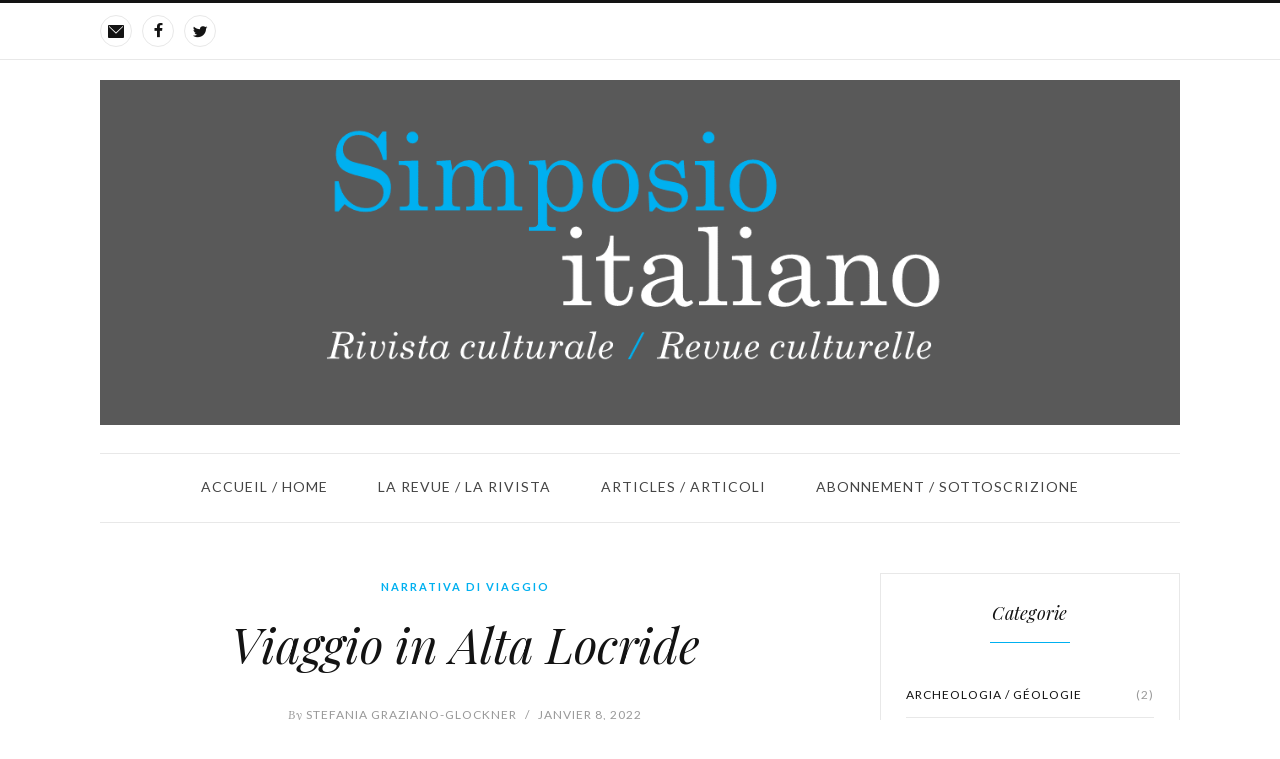

--- FILE ---
content_type: text/html; charset=UTF-8
request_url: https://simposio-italiano.org/viaggio-in-alta-locride/
body_size: 18386
content:
<!DOCTYPE html>
		<html xmlns="http://www.w3.org/1999/xhtml"  prefix="og:http://ogp.me/ns#" lang="fr-FR">

			<head>
				<meta http-equiv="Content-Type" content="text/html; charset=UTF-8" />
				<meta name="format-detection" content="telephone=no"/>
				<meta property="og:title" content="Viaggio in Alta Locride" /><meta property="og:url" content="https://simposio-italiano.org/viaggio-in-alta-locride/" /><meta property="og:image" content="https://simposio-italiano.org/wp-content/uploads/2022/01/i1300.jpg" />				<meta name="viewport" content="width=device-width, initial-scale=1, maximum-scale=1"/>
				<link rel="pingback" href="https://simposio-italiano.org/xmlrpc.php" />
<link rel="icon" href="https://simposio-italiano.org/wp-content/uploads/2020/09/cropped-logo_simposio_1200-1-32x32.png" sizes="32x32" />
<link rel="icon" href="https://simposio-italiano.org/wp-content/uploads/2020/09/cropped-logo_simposio_1200-1-192x192.png" sizes="192x192" />
<link rel="apple-touch-icon" href="https://simposio-italiano.org/wp-content/uploads/2020/09/cropped-logo_simposio_1200-1-180x180.png" />
<meta name="msapplication-TileImage" content="https://simposio-italiano.org/wp-content/uploads/2020/09/cropped-logo_simposio_1200-1-270x270.png" />
<title>Viaggio in Alta Locride &#8211; Simposio Italiano</title>
<meta name='robots' content='max-image-preview:large' />
<link rel='dns-prefetch' href='//www.googletagmanager.com' />
<link rel='dns-prefetch' href='//stats.wp.com' />
<link rel='dns-prefetch' href='//fonts.googleapis.com' />
<link rel="alternate" type="application/rss+xml" title="Simposio Italiano &raquo; Flux" href="https://simposio-italiano.org/feed/" />
<link rel="alternate" type="application/rss+xml" title="Simposio Italiano &raquo; Flux des commentaires" href="https://simposio-italiano.org/comments/feed/" />
<link rel="alternate" type="application/rss+xml" title="Simposio Italiano &raquo; Viaggio in Alta Locride Flux des commentaires" href="https://simposio-italiano.org/viaggio-in-alta-locride/feed/" />
<script type="text/javascript">
window._wpemojiSettings = {"baseUrl":"https:\/\/s.w.org\/images\/core\/emoji\/14.0.0\/72x72\/","ext":".png","svgUrl":"https:\/\/s.w.org\/images\/core\/emoji\/14.0.0\/svg\/","svgExt":".svg","source":{"concatemoji":"https:\/\/simposio-italiano.org\/wp-includes\/js\/wp-emoji-release.min.js?ver=6.1.9"}};
/*! This file is auto-generated */
!function(e,a,t){var n,r,o,i=a.createElement("canvas"),p=i.getContext&&i.getContext("2d");function s(e,t){var a=String.fromCharCode,e=(p.clearRect(0,0,i.width,i.height),p.fillText(a.apply(this,e),0,0),i.toDataURL());return p.clearRect(0,0,i.width,i.height),p.fillText(a.apply(this,t),0,0),e===i.toDataURL()}function c(e){var t=a.createElement("script");t.src=e,t.defer=t.type="text/javascript",a.getElementsByTagName("head")[0].appendChild(t)}for(o=Array("flag","emoji"),t.supports={everything:!0,everythingExceptFlag:!0},r=0;r<o.length;r++)t.supports[o[r]]=function(e){if(p&&p.fillText)switch(p.textBaseline="top",p.font="600 32px Arial",e){case"flag":return s([127987,65039,8205,9895,65039],[127987,65039,8203,9895,65039])?!1:!s([55356,56826,55356,56819],[55356,56826,8203,55356,56819])&&!s([55356,57332,56128,56423,56128,56418,56128,56421,56128,56430,56128,56423,56128,56447],[55356,57332,8203,56128,56423,8203,56128,56418,8203,56128,56421,8203,56128,56430,8203,56128,56423,8203,56128,56447]);case"emoji":return!s([129777,127995,8205,129778,127999],[129777,127995,8203,129778,127999])}return!1}(o[r]),t.supports.everything=t.supports.everything&&t.supports[o[r]],"flag"!==o[r]&&(t.supports.everythingExceptFlag=t.supports.everythingExceptFlag&&t.supports[o[r]]);t.supports.everythingExceptFlag=t.supports.everythingExceptFlag&&!t.supports.flag,t.DOMReady=!1,t.readyCallback=function(){t.DOMReady=!0},t.supports.everything||(n=function(){t.readyCallback()},a.addEventListener?(a.addEventListener("DOMContentLoaded",n,!1),e.addEventListener("load",n,!1)):(e.attachEvent("onload",n),a.attachEvent("onreadystatechange",function(){"complete"===a.readyState&&t.readyCallback()})),(e=t.source||{}).concatemoji?c(e.concatemoji):e.wpemoji&&e.twemoji&&(c(e.twemoji),c(e.wpemoji)))}(window,document,window._wpemojiSettings);
</script>
<style type="text/css">
img.wp-smiley,
img.emoji {
	display: inline !important;
	border: none !important;
	box-shadow: none !important;
	height: 1em !important;
	width: 1em !important;
	margin: 0 0.07em !important;
	vertical-align: -0.1em !important;
	background: none !important;
	padding: 0 !important;
}
</style>
	<link rel='stylesheet' id='wp-block-library-group-css' href='https://simposio-italiano.org/wp-content/plugins/bwp-minify/min/?f=wp-includes/css/dist/block-library/style.min.css,wp-content/plugins/jetpack/jetpack_vendor/automattic/jetpack-videopress/build/block-editor/blocks/video/view.css,wp-includes/js/mediaelement/mediaelementplayer-legacy.min.css,wp-includes/js/mediaelement/wp-mediaelement.min.css,wp-includes/css/classic-themes.min.css,wp-content/plugins/contact-form-7/includes/css/styles.css,wp-content/plugins/page-builder/style/jquery.qtip.min.css,wp-content/plugins/page-builder/style/fancybox/jquery.fancybox.css,wp-content/plugins/page-builder/style/fancybox/helpers/jquery.fancybox-buttons.css,wp-content/plugins/page-builder/style/PB.Frontend.css' type='text/css' media='all' />
<style id='wp-block-library-inline-css' type='text/css'>
.has-text-align-justify{text-align:justify;}
</style>
<link rel='stylesheet' id='pb-frontend-custom-group-css' href='https://simposio-italiano.org/wp-content/plugins/bwp-minify/min/?f=wp-content/themes/portada/multisite/1/style/PB.Frontend.css,wp-content/plugins/page-builder/component/blockquote/style/style.css,wp-content/plugins/page-builder/component/button/style/style.css,wp-content/plugins/page-builder/component/contact_form/style/style.css,wp-content/plugins/page-builder/component/divider/style/style.css,wp-content/plugins/page-builder/component/dropcap/style/style.css,wp-content/plugins/page-builder/component/feature/style/style.css,wp-content/plugins/page-builder/component/header/style/style.css,wp-content/plugins/page-builder/component/iframe/style/style.css,wp-content/plugins/page-builder/component/nivo_slider/style/jquery.nivo.slider.css' type='text/css' media='all' />
<link rel='stylesheet' id='pb-component-nivo-slider-group-css' href='https://simposio-italiano.org/wp-content/plugins/bwp-minify/min/?f=wp-content/plugins/page-builder/component/nivo_slider/style/style.css,wp-content/plugins/page-builder/component/notice/style/style.css,wp-content/plugins/page-builder/component/preformatted_text/style/style.css,wp-content/plugins/page-builder/component/sitemap/style/style.css,wp-content/plugins/page-builder/component/social_icon/style/style.css,wp-content/plugins/page-builder/component/space/style/style.css,wp-content/plugins/page-builder/component/tab/style/style.css,wp-content/plugins/page-builder/component/video/style/style.css,wp-content/plugins/revslider/public/assets/css/rs6.css,wp-content/themes/portada/multisite/1/style/TF.Frontend.css' type='text/css' media='all' />
<style id='rs-plugin-settings-inline-css' type='text/css'>
#rs-demo-id {}
</style>
<link rel='stylesheet' id='google-font-lora-css' href='//fonts.googleapis.com/css?family=Lora%3Aregular%2C500%2C600%2C700%2Citalic%2C500italic%2C600italic%2C700italic&#038;subset=cyrillic%2Ccyrillic-ext%2Clatin%2Clatin-ext%2Cvietnamese&#038;ver=6.1.9' type='text/css' media='all' />
<link rel='stylesheet' id='google-font-playfair-display-css' href='//fonts.googleapis.com/css?family=Playfair+Display%3Aregular%2C500%2C600%2C700%2C800%2C900%2Citalic%2C500italic%2C600italic%2C700italic%2C800italic%2C900italic&#038;subset=cyrillic%2Clatin%2Clatin-ext%2Cvietnamese&#038;ver=6.1.9' type='text/css' media='all' />
<link rel='stylesheet' id='google-font-lato-css' href='//fonts.googleapis.com/css?family=Lato%3A100%2C100italic%2C300%2C300italic%2Cregular%2Citalic%2C700%2C700italic%2C900%2C900italic&#038;subset=latin%2Clatin-ext&#038;ver=6.1.9' type='text/css' media='all' />
<link rel='stylesheet' id='ts-frontend-group-css' href='https://simposio-italiano.org/wp-content/plugins/bwp-minify/min/?f=wp-content/themes/portada/multisite/1/style/TS.Frontend.css,wp-content/plugins/wp-user-avatar/assets/css/frontend.min.css,wp-content/plugins/wp-user-avatar/assets/flatpickr/flatpickr.min.css,wp-content/plugins/wp-user-avatar/assets/select2/select2.min.css,wp-content/themes/portada/style/jquery.dropkick.css,wp-content/themes/portada/style.css,wp-content/themes/portada/config/1/style.css,wp-content/themes/portada/multisite/1/style/style.css,wp-content/plugins/wp-my-instagram/css/style.css,wp-content/plugins/jetpack/css/jetpack.css' type='text/css' media='all' />
<link rel='stylesheet' id='google-font-admin-css' href='//fonts.googleapis.com/css?family=Open+Sans%3A300%2C300i%2C400%2C400i%2C600%2C600i%2C700%2C700i%2C800%2C800i%7CLato%3A100%2C100i%2C300%2C300i%2C400%2C400i%2C700%2C700i%2C900%2C900i%7CLora%3A400%2C400i%2C700%2C700i%7CPlayfair+Display%3A400%2C400i%2C700%2C700i%2C900%2C900i&#038;subset=cyrillic%2Ccyrillic-ext%2Cgreek%2Cgreek-ext%2Clatin-ext%2Cvietnamese&#038;ver=6.1.9' type='text/css' media='all' />
<script type='text/javascript' src='https://simposio-italiano.org/wp-includes/js/jquery/jquery.min.js?ver=3.6.1' id='jquery-core-js'></script>
<script type='text/javascript' src='https://simposio-italiano.org/wp-includes/js/jquery/jquery-migrate.min.js?ver=3.3.2' id='jquery-migrate-js'></script>
<script type='text/javascript' src='https://simposio-italiano.org/wp-content/plugins/bwp-minify/min/?f=wp-content/plugins/page-builder/script/errorHandler.js,wp-content/plugins/revslider/public/assets/js/rbtools.min.js,wp-content/plugins/revslider/public/assets/js/rs6.min.js,wp-content/plugins/wp-user-avatar/assets/flatpickr/flatpickr.min.js,wp-content/plugins/wp-user-avatar/assets/select2/select2.min.js'></script>

<!-- Extrait Google Analytics ajouté par Site Kit -->
<script type='text/javascript' src='https://www.googletagmanager.com/gtag/js?id=UA-76502889-1' id='google_gtagjs-js' async></script>
<script type='text/javascript' id='google_gtagjs-js-after'>
window.dataLayer = window.dataLayer || [];function gtag(){dataLayer.push(arguments);}
gtag('set', 'linker', {"domains":["simposio-italiano.org"]} );
gtag("js", new Date());
gtag("set", "developer_id.dZTNiMT", true);
gtag("config", "UA-76502889-1", {"anonymize_ip":true});
</script>

<!-- Arrêter l&#039;extrait Google Analytics ajouté par Site Kit -->
<link rel="https://api.w.org/" href="https://simposio-italiano.org/wp-json/" /><link rel="alternate" type="application/json" href="https://simposio-italiano.org/wp-json/wp/v2/posts/2523" /><link rel="EditURI" type="application/rsd+xml" title="RSD" href="https://simposio-italiano.org/xmlrpc.php?rsd" />
<link rel="wlwmanifest" type="application/wlwmanifest+xml" href="https://simposio-italiano.org/wp-includes/wlwmanifest.xml" />
<meta name="generator" content="WordPress 6.1.9" />
<link rel="canonical" href="https://simposio-italiano.org/viaggio-in-alta-locride/" />
<link rel='shortlink' href='https://simposio-italiano.org/?p=2523' />
<link rel="alternate" type="application/json+oembed" href="https://simposio-italiano.org/wp-json/oembed/1.0/embed?url=https%3A%2F%2Fsimposio-italiano.org%2Fviaggio-in-alta-locride%2F" />
<link rel="alternate" type="text/xml+oembed" href="https://simposio-italiano.org/wp-json/oembed/1.0/embed?url=https%3A%2F%2Fsimposio-italiano.org%2Fviaggio-in-alta-locride%2F&#038;format=xml" />

		<!-- GA Google Analytics @ https://m0n.co/ga -->
		<script>
			(function(i,s,o,g,r,a,m){i['GoogleAnalyticsObject']=r;i[r]=i[r]||function(){
			(i[r].q=i[r].q||[]).push(arguments)},i[r].l=1*new Date();a=s.createElement(o),
			m=s.getElementsByTagName(o)[0];a.async=1;a.src=g;m.parentNode.insertBefore(a,m)
			})(window,document,'script','https://www.google-analytics.com/analytics.js','ga');
			ga('create', 'UA-76502889-1', 'auto');
			ga('send', 'pageview');
		</script>

	<meta name="generator" content="Site Kit by Google 1.90.1" />	<style>img#wpstats{display:none}</style>
		<style type="text/css">.recentcomments a{display:inline !important;padding:0 !important;margin:0 !important;}</style><meta name="generator" content="Powered by Slider Revolution 6.2.22 - responsive, Mobile-Friendly Slider Plugin for WordPress with comfortable drag and drop interface." />
<link rel="icon" href="https://simposio-italiano.org/wp-content/uploads/2020/09/cropped-logo_simposio_1200-1-32x32.png" sizes="32x32" />
<link rel="icon" href="https://simposio-italiano.org/wp-content/uploads/2020/09/cropped-logo_simposio_1200-1-192x192.png" sizes="192x192" />
<link rel="apple-touch-icon" href="https://simposio-italiano.org/wp-content/uploads/2020/09/cropped-logo_simposio_1200-1-180x180.png" />
<meta name="msapplication-TileImage" content="https://simposio-italiano.org/wp-content/uploads/2020/09/cropped-logo_simposio_1200-1-270x270.png" />
<script type="text/javascript">function setREVStartSize(e){
			//window.requestAnimationFrame(function() {				 
				window.RSIW = window.RSIW===undefined ? window.innerWidth : window.RSIW;	
				window.RSIH = window.RSIH===undefined ? window.innerHeight : window.RSIH;	
				try {								
					var pw = document.getElementById(e.c).parentNode.offsetWidth,
						newh;
					pw = pw===0 || isNaN(pw) ? window.RSIW : pw;
					e.tabw = e.tabw===undefined ? 0 : parseInt(e.tabw);
					e.thumbw = e.thumbw===undefined ? 0 : parseInt(e.thumbw);
					e.tabh = e.tabh===undefined ? 0 : parseInt(e.tabh);
					e.thumbh = e.thumbh===undefined ? 0 : parseInt(e.thumbh);
					e.tabhide = e.tabhide===undefined ? 0 : parseInt(e.tabhide);
					e.thumbhide = e.thumbhide===undefined ? 0 : parseInt(e.thumbhide);
					e.mh = e.mh===undefined || e.mh=="" || e.mh==="auto" ? 0 : parseInt(e.mh,0);		
					if(e.layout==="fullscreen" || e.l==="fullscreen") 						
						newh = Math.max(e.mh,window.RSIH);					
					else{					
						e.gw = Array.isArray(e.gw) ? e.gw : [e.gw];
						for (var i in e.rl) if (e.gw[i]===undefined || e.gw[i]===0) e.gw[i] = e.gw[i-1];					
						e.gh = e.el===undefined || e.el==="" || (Array.isArray(e.el) && e.el.length==0)? e.gh : e.el;
						e.gh = Array.isArray(e.gh) ? e.gh : [e.gh];
						for (var i in e.rl) if (e.gh[i]===undefined || e.gh[i]===0) e.gh[i] = e.gh[i-1];
											
						var nl = new Array(e.rl.length),
							ix = 0,						
							sl;					
						e.tabw = e.tabhide>=pw ? 0 : e.tabw;
						e.thumbw = e.thumbhide>=pw ? 0 : e.thumbw;
						e.tabh = e.tabhide>=pw ? 0 : e.tabh;
						e.thumbh = e.thumbhide>=pw ? 0 : e.thumbh;					
						for (var i in e.rl) nl[i] = e.rl[i]<window.RSIW ? 0 : e.rl[i];
						sl = nl[0];									
						for (var i in nl) if (sl>nl[i] && nl[i]>0) { sl = nl[i]; ix=i;}															
						var m = pw>(e.gw[ix]+e.tabw+e.thumbw) ? 1 : (pw-(e.tabw+e.thumbw)) / (e.gw[ix]);					
						newh =  (e.gh[ix] * m) + (e.tabh + e.thumbh);
					}				
					if(window.rs_init_css===undefined) window.rs_init_css = document.head.appendChild(document.createElement("style"));					
					document.getElementById(e.c).height = newh+"px";
					window.rs_init_css.innerHTML += "#"+e.c+"_wrapper { height: "+newh+"px }";				
				} catch(e){
					console.log("Failure at Presize of Slider:" + e)
				}					   
			//});
		  };</script>
		<style type="text/css" id="wp-custom-css">
			.theme-post-bar-share .pb-social-icon-googleplus
{
display:none;
}.theme-post-bar-share .pb-social-icon-pinterest
{
display:none;
}
.theme-post-share .pb-social-icon li+li+li
{
display:none !important;
}		</style>
					</head>

			<body class="post-template-default single single-post postid-2523 single-format-standard pb theme-responsive-mode-enable">

				<div class="theme-header">
	
					<div class="theme-header-top-bar">
						
						<div class="theme-main theme-clear-fix">
							<div class="theme-header-top-bar-social-icon">
<ul class="pb-social-icon pb-social-icon-type-cf pb-reset-list pb-clear-fix" id="pb_social_icon_9D059F49B2A6783C0CAF9A690FE8177B"><li><a href="notreitalie@gmail.com" class="pb-social-icon-email pb-window-target-blank" title="E-mail"></a></li><li><a href="https://www.facebook.com/simposioitaliano" class="pb-social-icon-facebook pb-window-target-blank" title="Facebook"></a></li><li><a href="https://twitter.com/ItalieNotre" class="pb-social-icon-twitter pb-window-target-blank" title="Twitter"></a></li></ul><div class="pb-script-tag"><script type="text/javascript">jQuery(document).ready(function($){$('#pb_social_icon_9D059F49B2A6783C0CAF9A690FE8177B').PBSocialIcon({"in":[],"out":[]});});</script></div>							</div>
						</div>
							
					</div>
					<div class="theme-main">
						<div class="theme-header-logo">
							<a href="https://simposio-italiano.org" title="Simposio Italiano">
								<img src="http://simposio-italiano.org/wp-content/uploads/2020/09/logo_simposio_long2b.png" alt="Simposio Italiano"/>
							</a>
						</div>		
					</div>
					<div class="theme-main">

			<div class="theme-header-menu-box"></div>
			<div class="theme-header-menu">
				<div class="theme-header-menu-default">
					<ul class="theme-clear-fix sf-menu">
			<li class=" menu-item menu-item-type-custom menu-item-object-custom menu-item-home">
				<a href="http://simposio-italiano.org">Accueil / Home</a>
		
			</li>
		
			<li class=" menu-item menu-item-type-post_type menu-item-object-page">
				<a href="https://simposio-italiano.org/la-revue/">La revue / La rivista</a>
		
			</li>
		
			<li class=" menu-item menu-item-type-custom menu-item-object-custom">
				<a href="http://simposio-italiano.org/blog-grid-right-sidebar/">Articles / Articoli</a>
		
			</li>
		
			<li class=" menu-item menu-item-type-post_type menu-item-object-page">
				<a href="https://simposio-italiano.org/abonnement-sottoscrizione/">Abonnement / sottoscrizione</a>
		
			</li>
		</ul>
				</div>
				<div class="theme-header-menu-responsive">
					<div class="theme-clear-fix">
						<a href="#"></a>
						
						
				<div class="theme-header-menu-responsive-social-profile">
					<ul class="pb-social-icon pb-social-icon-type-cf pb-reset-list pb-clear-fix" id="pb_social_icon_5B8DDCBB35A0488F2CC3455B2504FAD0"><li><a href="notreitalie@gmail.com" class="pb-social-icon-email pb-window-target-blank" title="E-mail"></a></li><li><a href="https://www.facebook.com/simposioitaliano" class="pb-social-icon-facebook pb-window-target-blank" title="Facebook"></a></li><li><a href="https://twitter.com/ItalieNotre" class="pb-social-icon-twitter pb-window-target-blank" title="Twitter"></a></li></ul><div class="pb-script-tag"><script type="text/javascript">jQuery(document).ready(function($){$('#pb_social_icon_5B8DDCBB35A0488F2CC3455B2504FAD0').PBSocialIcon({"in":[],"out":[]});});</script></div>
				</div>				
			
					</div>
					<ul class="theme-clear-fix">
			<li class=" menu-item menu-item-type-custom menu-item-object-custom menu-item-home">
				<a href="http://simposio-italiano.org">Accueil / Home</a>
		
			</li>
		
			<li class=" menu-item menu-item-type-post_type menu-item-object-page">
				<a href="https://simposio-italiano.org/la-revue/">La revue / La rivista</a>
		
			</li>
		
			<li class=" menu-item menu-item-type-custom menu-item-object-custom">
				<a href="http://simposio-italiano.org/blog-grid-right-sidebar/">Articles / Articoli</a>
		
			</li>
		
			<li class=" menu-item menu-item-type-post_type menu-item-object-page">
				<a href="https://simposio-italiano.org/abonnement-sottoscrizione/">Abonnement / sottoscrizione</a>
		
			</li>
		</ul>
				</div>
			</div>
							</div>
					
				</div>
						
				<div class="theme-content">
					<div class="theme-main theme-clear-fix theme-page-sidebar-enable theme-page-sidebar-right">	
						<div class="theme-column-left">
		<div class="theme-post-single">

			<div class="theme-post theme-clear-fix post-2523 post type-post status-publish format-standard has-post-thumbnail hentry category-narrativa-di-viaggi" id="post-2523">

				<div class="theme-post-category theme-clear-fix">
					<ul class="theme-reset-list">
						
				<li><a href="https://simposio-italiano.org/category/narrativa-di-viaggi/" title="View all posts from category &quot;Narrativa di Viaggio&quot;.">Narrativa di Viaggio</a></li>
			
					</ul>
				</div>
			
			<div class="theme-post-title theme-clear-fix">
				<h1>
					Viaggio in Alta Locride
				</h1>
			</div>
		
			<div class="theme-post-author-date theme-clear-fix">
				<a href="https://simposio-italiano.org/author/stefania/" title="View all posts from author &quot;Stefania Graziano-Glockner&quot;."><span>By</span> Stefania Graziano-Glockner</a>&nbsp;/&nbsp;<a href="https://simposio-italiano.org/2022/01/" title="View all posts from &quot;janvier 2022&quot;">janvier 8, 2022</a>
			</div>
		<div class="theme-post-divider theme-clear-fix"></div>
			<div class="theme-post-image theme-clear-fix">
					
					<div class="pb-image-type-image pb-image-box pb-image-preloader-enable">
						<a href="https://simposio-italiano.org/wp-content/uploads/2022/01/i1300.jpg" title="Click to open an image." class="pb-image">
							<img width="225" height="300" src="https://simposio-italiano.org/wp-content/uploads/2022/01/i1300.jpg" class="attachment-portada-image-750 size-portada-image-750 wp-post-image" alt="" decoding="async" srcset="https://simposio-italiano.org/wp-content/uploads/2022/01/i1300.jpg 225w, https://simposio-italiano.org/wp-content/uploads/2022/01/i1300-87x116.jpg 87w" sizes="(max-width: 225px) 100vw, 225px" />
						</a>
					</div>
				
			</div>
		
			<div class="theme-post-content theme-clear-fix"><p style="text-align: justify;">È una di quelle giornate in cui il cielo terso, lavato da ogni impurità, si protende intrepido verso il mare fino a sposarne i contorni in un gioco armonioso di colori e di luce. All’orizzonte, lo Stromboli, imponente sui suoi solidi fianchi, veglia e guida i passi dei viaggiatori che, come noi, si avventurano su questa terra arcana baciata dal sole e da una natura ancora rude e sincera.</p>
<p style="text-align: justify;">La strada che collega i due mari serpenta assai largamente lasciandosi a tratti inghiottire dagli antri oscuri della montagna per poi riapparire, sicura e trionfante, più a valle, dove lo sguardo si apre e spazia davanti all’immensità.</p>
<p style="text-align: justify;">Galleggiamo sospesi nel tempo, dimentichi di un lungo viaggio, alla scoperta di luoghi intrisi di storia e di tradizioni dove passato e presente si fondono in un complesso mosaico di lingue e civilizzazioni, sopravvissute alle ingiurie del tempo. Una terra di passioni che troppo spesso la perfidia cieca di chi non merita di essere suo figlio ha gettato nell’oblio il coraggio di chi, al contrario, l’ha veramente amata. Perché, come scriveva Cesare Pavese durante il suo soggiorno forzato nel piccolo borgo di Brancaleone, vero è che  “La gente di questi paesi è di un tatto e di una cortesia che hanno una sola spiegazione: qui una volta la civiltà era greca. Persino le donne che, a vedermi disteso in un campo come un morto, dicono “Este u’ confinatu”, lo dicono e lo fanno con una tale cadenza ellenica che io mi immagino di essere Ibico e sono bello e contento…… niente è più greco di queste regioni abbandonate. I colori della campagna sono greci. Rocce gialle o rosse, verdechiaro di fichidindia e agavi, rose di leandri e gerani, a fasci dappertutto, nei campi e lungo la ferrata, e colline spelacchiate brunoliva”.</p>
<p><img decoding="async" loading="lazy" class="aligncenter wp-image-2526" src="http://simposio-italiano.org/wp-content/uploads/2022/01/WP-20150815-17-44-35-Prolarge.2x.1542751474-300x169.jpg" alt="" width="500" height="281" srcset="https://simposio-italiano.org/wp-content/uploads/2022/01/WP-20150815-17-44-35-Prolarge.2x.1542751474-300x169.jpg 300w, https://simposio-italiano.org/wp-content/uploads/2022/01/WP-20150815-17-44-35-Prolarge.2x.1542751474-1024x576.jpg 1024w, https://simposio-italiano.org/wp-content/uploads/2022/01/WP-20150815-17-44-35-Prolarge.2x.1542751474-768x432.jpg 768w, https://simposio-italiano.org/wp-content/uploads/2022/01/WP-20150815-17-44-35-Prolarge.2x.1542751474-1536x864.jpg 1536w, https://simposio-italiano.org/wp-content/uploads/2022/01/WP-20150815-17-44-35-Prolarge.2x.1542751474-1080x608.jpg 1080w, https://simposio-italiano.org/wp-content/uploads/2022/01/WP-20150815-17-44-35-Prolarge.2x.1542751474-750x422.jpg 750w, https://simposio-italiano.org/wp-content/uploads/2022/01/WP-20150815-17-44-35-Prolarge.2x.1542751474-206x116.jpg 206w, https://simposio-italiano.org/wp-content/uploads/2022/01/WP-20150815-17-44-35-Prolarge.2x.1542751474.jpg 2048w" sizes="(max-width: 500px) 100vw, 500px" /></p>
<p><img decoding="async" loading="lazy" class="aligncenter wp-image-2524" src="http://simposio-italiano.org/wp-content/uploads/2022/01/Sur-la-route-2007-img451medium_large.2x.1542751474-300x200.jpg" alt="" width="500" height="333" srcset="https://simposio-italiano.org/wp-content/uploads/2022/01/Sur-la-route-2007-img451medium_large.2x.1542751474-300x200.jpg 300w, https://simposio-italiano.org/wp-content/uploads/2022/01/Sur-la-route-2007-img451medium_large.2x.1542751474-1024x682.jpg 1024w, https://simposio-italiano.org/wp-content/uploads/2022/01/Sur-la-route-2007-img451medium_large.2x.1542751474-768x512.jpg 768w, https://simposio-italiano.org/wp-content/uploads/2022/01/Sur-la-route-2007-img451medium_large.2x.1542751474-1536x1023.jpg 1536w, https://simposio-italiano.org/wp-content/uploads/2022/01/Sur-la-route-2007-img451medium_large.2x.1542751474-1080x720.jpg 1080w, https://simposio-italiano.org/wp-content/uploads/2022/01/Sur-la-route-2007-img451medium_large.2x.1542751474-750x500.jpg 750w, https://simposio-italiano.org/wp-content/uploads/2022/01/Sur-la-route-2007-img451medium_large.2x.1542751474-174x116.jpg 174w, https://simposio-italiano.org/wp-content/uploads/2022/01/Sur-la-route-2007-img451medium_large.2x.1542751474.jpg 1600w" sizes="(max-width: 500px) 100vw, 500px" /></p>
<p><img decoding="async" loading="lazy" class="aligncenter wp-image-2527" src="http://simposio-italiano.org/wp-content/uploads/2022/01/o1-01-300x199.jpeg" alt="" width="500" height="331" srcset="https://simposio-italiano.org/wp-content/uploads/2022/01/o1-01-300x199.jpeg 300w, https://simposio-italiano.org/wp-content/uploads/2022/01/o1-01-768x509.jpeg 768w, https://simposio-italiano.org/wp-content/uploads/2022/01/o1-01-750x497.jpeg 750w, https://simposio-italiano.org/wp-content/uploads/2022/01/o1-01-175x116.jpeg 175w, https://simposio-italiano.org/wp-content/uploads/2022/01/o1-01.jpeg 998w" sizes="(max-width: 500px) 100vw, 500px" /></p>
<p><img decoding="async" loading="lazy" class="aligncenter wp-image-2528" src="http://simposio-italiano.org/wp-content/uploads/2022/01/o2-01-199x300.jpeg" alt="" width="298" height="450" srcset="https://simposio-italiano.org/wp-content/uploads/2022/01/o2-01-199x300.jpeg 199w, https://simposio-italiano.org/wp-content/uploads/2022/01/o2-01-77x116.jpeg 77w, https://simposio-italiano.org/wp-content/uploads/2022/01/o2-01.jpeg 657w" sizes="(max-width: 298px) 100vw, 298px" /></p>
<p><img decoding="async" loading="lazy" class="aligncenter wp-image-2525" src="http://simposio-italiano.org/wp-content/uploads/2022/01/WP-20150815-17-15-38-Pro-highres-2medium_large.2x.1542751474-300x300.jpg" alt="" width="450" height="450" srcset="https://simposio-italiano.org/wp-content/uploads/2022/01/WP-20150815-17-15-38-Pro-highres-2medium_large.2x.1542751474-300x300.jpg 300w, https://simposio-italiano.org/wp-content/uploads/2022/01/WP-20150815-17-15-38-Pro-highres-2medium_large.2x.1542751474-1024x1024.jpg 1024w, https://simposio-italiano.org/wp-content/uploads/2022/01/WP-20150815-17-15-38-Pro-highres-2medium_large.2x.1542751474-200x200.jpg 200w, https://simposio-italiano.org/wp-content/uploads/2022/01/WP-20150815-17-15-38-Pro-highres-2medium_large.2x.1542751474-768x768.jpg 768w, https://simposio-italiano.org/wp-content/uploads/2022/01/WP-20150815-17-15-38-Pro-highres-2medium_large.2x.1542751474-1536x1536.jpg 1536w, https://simposio-italiano.org/wp-content/uploads/2022/01/WP-20150815-17-15-38-Pro-highres-2medium_large.2x.1542751474-1080x1080.jpg 1080w, https://simposio-italiano.org/wp-content/uploads/2022/01/WP-20150815-17-15-38-Pro-highres-2medium_large.2x.1542751474-750x750.jpg 750w, https://simposio-italiano.org/wp-content/uploads/2022/01/WP-20150815-17-15-38-Pro-highres-2medium_large.2x.1542751474-116x116.jpg 116w, https://simposio-italiano.org/wp-content/uploads/2022/01/WP-20150815-17-15-38-Pro-highres-2medium_large.2x.1542751474.jpg 1600w" sizes="(max-width: 450px) 100vw, 450px" /></p>
<p style="text-align: justify;">  In questa regione, forse più che altrove, bisogna lasciarsi guidare dal proprio intuito. Stradine senza indicazioni possono offrire piacevoli sorprese a chi sa essere paziente. A ridosso delle colline, campi infiniti di ulivi sembrano usciti da un quadro di Van Gogh : la luce tenue filtra attraverso le tremule foglie in un fremito di brezza autunnale e tutto attorno è una danza leggiadra di riflessi grigio argentei, stemperati nelle profondità di cieli luminosi che nuvole irrequiete minacciano in lontananza. Tronchi nodosi e attorcigliati inneggiano alla vita in un atavico slancio. La Calabria va cercata come si coglie un frutto maturo sui rami alti di un albero; se afferrarlo è difficile, il sapore intenso ne ricompensa gli sforzi.</p>
<p><img decoding="async" loading="lazy" class="aligncenter wp-image-2535" src="http://simposio-italiano.org/wp-content/uploads/2022/01/Villages-2003-img249medium_large.2x.1542751474-300x200.jpg" alt="" width="500" height="333" srcset="https://simposio-italiano.org/wp-content/uploads/2022/01/Villages-2003-img249medium_large.2x.1542751474-300x200.jpg 300w, https://simposio-italiano.org/wp-content/uploads/2022/01/Villages-2003-img249medium_large.2x.1542751474-1024x683.jpg 1024w, https://simposio-italiano.org/wp-content/uploads/2022/01/Villages-2003-img249medium_large.2x.1542751474-768x512.jpg 768w, https://simposio-italiano.org/wp-content/uploads/2022/01/Villages-2003-img249medium_large.2x.1542751474-1536x1024.jpg 1536w, https://simposio-italiano.org/wp-content/uploads/2022/01/Villages-2003-img249medium_large.2x.1542751474-1080x720.jpg 1080w, https://simposio-italiano.org/wp-content/uploads/2022/01/Villages-2003-img249medium_large.2x.1542751474-750x500.jpg 750w, https://simposio-italiano.org/wp-content/uploads/2022/01/Villages-2003-img249medium_large.2x.1542751474-174x116.jpg 174w, https://simposio-italiano.org/wp-content/uploads/2022/01/Villages-2003-img249medium_large.2x.1542751474.jpg 1600w" sizes="(max-width: 500px) 100vw, 500px" /></p>
<p><img decoding="async" loading="lazy" class="aligncenter wp-image-2533" src="http://simposio-italiano.org/wp-content/uploads/2022/01/Gens-2004-img189medium_large.2x.1542751474-300x200.jpg" alt="" width="500" height="333" srcset="https://simposio-italiano.org/wp-content/uploads/2022/01/Gens-2004-img189medium_large.2x.1542751474-300x200.jpg 300w, https://simposio-italiano.org/wp-content/uploads/2022/01/Gens-2004-img189medium_large.2x.1542751474-1024x682.jpg 1024w, https://simposio-italiano.org/wp-content/uploads/2022/01/Gens-2004-img189medium_large.2x.1542751474-768x511.jpg 768w, https://simposio-italiano.org/wp-content/uploads/2022/01/Gens-2004-img189medium_large.2x.1542751474-1536x1022.jpg 1536w, https://simposio-italiano.org/wp-content/uploads/2022/01/Gens-2004-img189medium_large.2x.1542751474-1080x719.jpg 1080w, https://simposio-italiano.org/wp-content/uploads/2022/01/Gens-2004-img189medium_large.2x.1542751474-750x499.jpg 750w, https://simposio-italiano.org/wp-content/uploads/2022/01/Gens-2004-img189medium_large.2x.1542751474-174x116.jpg 174w, https://simposio-italiano.org/wp-content/uploads/2022/01/Gens-2004-img189medium_large.2x.1542751474.jpg 1600w" sizes="(max-width: 500px) 100vw, 500px" /></p>
<p><img decoding="async" loading="lazy" class="aligncenter wp-image-2534" src="http://simposio-italiano.org/wp-content/uploads/2022/01/Villages-2005-img147-4medium_large.2x.1542751474-1-300x200.jpg" alt="" width="500" height="333" srcset="https://simposio-italiano.org/wp-content/uploads/2022/01/Villages-2005-img147-4medium_large.2x.1542751474-1-300x200.jpg 300w, https://simposio-italiano.org/wp-content/uploads/2022/01/Villages-2005-img147-4medium_large.2x.1542751474-1-1024x683.jpg 1024w, https://simposio-italiano.org/wp-content/uploads/2022/01/Villages-2005-img147-4medium_large.2x.1542751474-1-768x512.jpg 768w, https://simposio-italiano.org/wp-content/uploads/2022/01/Villages-2005-img147-4medium_large.2x.1542751474-1-1536x1024.jpg 1536w, https://simposio-italiano.org/wp-content/uploads/2022/01/Villages-2005-img147-4medium_large.2x.1542751474-1-1080x720.jpg 1080w, https://simposio-italiano.org/wp-content/uploads/2022/01/Villages-2005-img147-4medium_large.2x.1542751474-1-750x500.jpg 750w, https://simposio-italiano.org/wp-content/uploads/2022/01/Villages-2005-img147-4medium_large.2x.1542751474-1-174x116.jpg 174w, https://simposio-italiano.org/wp-content/uploads/2022/01/Villages-2005-img147-4medium_large.2x.1542751474-1.jpg 1600w" sizes="(max-width: 500px) 100vw, 500px" /></p>
<p><img decoding="async" loading="lazy" class="aligncenter wp-image-2532" src="http://simposio-italiano.org/wp-content/uploads/2022/01/20170730-173643medium_large.2x.1542751474-225x300.jpg" alt="" width="375" height="500" srcset="https://simposio-italiano.org/wp-content/uploads/2022/01/20170730-173643medium_large.2x.1542751474-225x300.jpg 225w, https://simposio-italiano.org/wp-content/uploads/2022/01/20170730-173643medium_large.2x.1542751474-768x1024.jpg 768w, https://simposio-italiano.org/wp-content/uploads/2022/01/20170730-173643medium_large.2x.1542751474-1152x1536.jpg 1152w, https://simposio-italiano.org/wp-content/uploads/2022/01/20170730-173643medium_large.2x.1542751474-1080x1440.jpg 1080w, https://simposio-italiano.org/wp-content/uploads/2022/01/20170730-173643medium_large.2x.1542751474-750x1000.jpg 750w, https://simposio-italiano.org/wp-content/uploads/2022/01/20170730-173643medium_large.2x.1542751474-87x116.jpg 87w, https://simposio-italiano.org/wp-content/uploads/2022/01/20170730-173643medium_large.2x.1542751474.jpg 1200w" sizes="(max-width: 375px) 100vw, 375px" /></p>
<p style="text-align: justify;">Piccoli borghi incastonati sui versanti delle montagne o arroccati su speroni rocciosi ci ricordano un passato che oggi fa fatica a sopravvivere. Case dai muri spessi e dalle forme insolite, si aggrappano ai pendii ripidi e scoscesi per meglio adattarsi al rilievo. Sentieri che si inerpicano su per i versanti conducono a luoghi ameni dove in tempi remoti trovarono riparo asceti e anacoreti che sfuggivano  alle persecuzioni religiose. Le lunghe giornate invernali, scandite dai rintocchi delle campane, scorrono lentamente dietro le imposte accostate e gli usci sbarrati di stradine silenziose, su cui risuonano solo i passi di qualche raro passante che si affretta a rincasare, prima che il sole si congedi rispettoso.</p>
<p><img decoding="async" loading="lazy" class="aligncenter wp-image-2539" src="http://simposio-italiano.org/wp-content/uploads/2022/01/Enfants-2000-img341medium_large.2x.1542751474-200x300.jpg" alt="" width="333" height="500" srcset="https://simposio-italiano.org/wp-content/uploads/2022/01/Enfants-2000-img341medium_large.2x.1542751474-200x300.jpg 200w, https://simposio-italiano.org/wp-content/uploads/2022/01/Enfants-2000-img341medium_large.2x.1542751474-682x1024.jpg 682w, https://simposio-italiano.org/wp-content/uploads/2022/01/Enfants-2000-img341medium_large.2x.1542751474-768x1153.jpg 768w, https://simposio-italiano.org/wp-content/uploads/2022/01/Enfants-2000-img341medium_large.2x.1542751474-1023x1536.jpg 1023w, https://simposio-italiano.org/wp-content/uploads/2022/01/Enfants-2000-img341medium_large.2x.1542751474-750x1126.jpg 750w, https://simposio-italiano.org/wp-content/uploads/2022/01/Enfants-2000-img341medium_large.2x.1542751474-77x116.jpg 77w, https://simposio-italiano.org/wp-content/uploads/2022/01/Enfants-2000-img341medium_large.2x.1542751474.jpg 1066w" sizes="(max-width: 333px) 100vw, 333px" /></p>
<p><img decoding="async" loading="lazy" class="aligncenter wp-image-2538" src="http://simposio-italiano.org/wp-content/uploads/2022/01/Eglises-2006-img130medium_large.2x.1542751474-200x300.jpg" alt="" width="333" height="500" srcset="https://simposio-italiano.org/wp-content/uploads/2022/01/Eglises-2006-img130medium_large.2x.1542751474-200x300.jpg 200w, https://simposio-italiano.org/wp-content/uploads/2022/01/Eglises-2006-img130medium_large.2x.1542751474-683x1024.jpg 683w, https://simposio-italiano.org/wp-content/uploads/2022/01/Eglises-2006-img130medium_large.2x.1542751474-768x1152.jpg 768w, https://simposio-italiano.org/wp-content/uploads/2022/01/Eglises-2006-img130medium_large.2x.1542751474-1024x1536.jpg 1024w, https://simposio-italiano.org/wp-content/uploads/2022/01/Eglises-2006-img130medium_large.2x.1542751474-750x1125.jpg 750w, https://simposio-italiano.org/wp-content/uploads/2022/01/Eglises-2006-img130medium_large.2x.1542751474-77x116.jpg 77w, https://simposio-italiano.org/wp-content/uploads/2022/01/Eglises-2006-img130medium_large.2x.1542751474.jpg 1067w" sizes="(max-width: 333px) 100vw, 333px" /></p>
<p><img decoding="async" loading="lazy" class="aligncenter wp-image-2536" src="http://simposio-italiano.org/wp-content/uploads/2022/01/Gens-2005-img167medium_large.2x.1542751474-300x200.jpg" alt="" width="500" height="333" srcset="https://simposio-italiano.org/wp-content/uploads/2022/01/Gens-2005-img167medium_large.2x.1542751474-300x200.jpg 300w, https://simposio-italiano.org/wp-content/uploads/2022/01/Gens-2005-img167medium_large.2x.1542751474-1024x682.jpg 1024w, https://simposio-italiano.org/wp-content/uploads/2022/01/Gens-2005-img167medium_large.2x.1542751474-768x512.jpg 768w, https://simposio-italiano.org/wp-content/uploads/2022/01/Gens-2005-img167medium_large.2x.1542751474-1536x1023.jpg 1536w, https://simposio-italiano.org/wp-content/uploads/2022/01/Gens-2005-img167medium_large.2x.1542751474-1080x720.jpg 1080w, https://simposio-italiano.org/wp-content/uploads/2022/01/Gens-2005-img167medium_large.2x.1542751474-750x500.jpg 750w, https://simposio-italiano.org/wp-content/uploads/2022/01/Gens-2005-img167medium_large.2x.1542751474-174x116.jpg 174w, https://simposio-italiano.org/wp-content/uploads/2022/01/Gens-2005-img167medium_large.2x.1542751474.jpg 1600w" sizes="(max-width: 500px) 100vw, 500px" /></p>
<p style="text-align: center;"><img decoding="async" loading="lazy" class="aligncenter wp-image-2537" src="http://simposio-italiano.org/wp-content/uploads/2022/01/Gens-2005-img132medium_large.2x.1542751474-300x200.jpg" alt="" width="500" height="333" srcset="https://simposio-italiano.org/wp-content/uploads/2022/01/Gens-2005-img132medium_large.2x.1542751474-300x200.jpg 300w, https://simposio-italiano.org/wp-content/uploads/2022/01/Gens-2005-img132medium_large.2x.1542751474-1024x683.jpg 1024w, https://simposio-italiano.org/wp-content/uploads/2022/01/Gens-2005-img132medium_large.2x.1542751474-768x512.jpg 768w, https://simposio-italiano.org/wp-content/uploads/2022/01/Gens-2005-img132medium_large.2x.1542751474-1536x1024.jpg 1536w, https://simposio-italiano.org/wp-content/uploads/2022/01/Gens-2005-img132medium_large.2x.1542751474-1080x720.jpg 1080w, https://simposio-italiano.org/wp-content/uploads/2022/01/Gens-2005-img132medium_large.2x.1542751474-750x500.jpg 750w, https://simposio-italiano.org/wp-content/uploads/2022/01/Gens-2005-img132medium_large.2x.1542751474-174x116.jpg 174w, https://simposio-italiano.org/wp-content/uploads/2022/01/Gens-2005-img132medium_large.2x.1542751474.jpg 1600w" sizes="(max-width: 500px) 100vw, 500px" /></p>
<p style="text-align: justify;">Il tepore dell’estate riapre gli usci e ripopola le strade dei piccoli borghi che riprendono vita. Gli abitanti si mescolano ai visitatori e a chi, spinto dal richiamo delle radici, ritorna da città lontane :  luoghi che ormai ha fatto suoi, ma che non si sostituiranno mai a quelli che ha dovuto lasciare per sfuggire a una vita grama e a un futuro incerto. Bambini giocano a rincorrersi e, in qualche istante, l’austero sagrato di una chiesetta risuona di voci e si riveste di colori. Sulle soglie e sui balconi, la gente osserva e ricostruisce con la fantasia il travelling di vite mancate. Un po’ più lontano, all’ombra di una chiesa, alcuni ragazzini improvvisano una partita di calcio. Le linee sono immaginarie e un atrio fa da porta, ma la passione e l’entusiasmo non temono privazioni. Sul far della sera, molti si ritrovano sulla piazza principale per fare qualche chiacchiera o passeggiare mentre chi resta a casa si mette ai fornelli e, in qualche istante, profumi deliziosi ai quali è difficile resistere, si riversano impregnandone i vicoli.</p>
<p><img decoding="async" loading="lazy" class="aligncenter wp-image-2540" src="http://simposio-italiano.org/wp-content/uploads/2022/01/Fanfares-2002-img313medium_large.2x.1542751474-300x200.jpg" alt="" width="500" height="333" srcset="https://simposio-italiano.org/wp-content/uploads/2022/01/Fanfares-2002-img313medium_large.2x.1542751474-300x200.jpg 300w, https://simposio-italiano.org/wp-content/uploads/2022/01/Fanfares-2002-img313medium_large.2x.1542751474-1024x683.jpg 1024w, https://simposio-italiano.org/wp-content/uploads/2022/01/Fanfares-2002-img313medium_large.2x.1542751474-768x512.jpg 768w, https://simposio-italiano.org/wp-content/uploads/2022/01/Fanfares-2002-img313medium_large.2x.1542751474-1536x1024.jpg 1536w, https://simposio-italiano.org/wp-content/uploads/2022/01/Fanfares-2002-img313medium_large.2x.1542751474-1080x720.jpg 1080w, https://simposio-italiano.org/wp-content/uploads/2022/01/Fanfares-2002-img313medium_large.2x.1542751474-750x500.jpg 750w, https://simposio-italiano.org/wp-content/uploads/2022/01/Fanfares-2002-img313medium_large.2x.1542751474-174x116.jpg 174w, https://simposio-italiano.org/wp-content/uploads/2022/01/Fanfares-2002-img313medium_large.2x.1542751474.jpg 1600w" sizes="(max-width: 500px) 100vw, 500px" /></p>
<p><img decoding="async" loading="lazy" class="aligncenter wp-image-2541" src="http://simposio-italiano.org/wp-content/uploads/2022/01/Fanfares-2002-img331medium_large.2x.1542751474-300x200.jpg" alt="" width="500" height="333" srcset="https://simposio-italiano.org/wp-content/uploads/2022/01/Fanfares-2002-img331medium_large.2x.1542751474-300x200.jpg 300w, https://simposio-italiano.org/wp-content/uploads/2022/01/Fanfares-2002-img331medium_large.2x.1542751474-1024x683.jpg 1024w, https://simposio-italiano.org/wp-content/uploads/2022/01/Fanfares-2002-img331medium_large.2x.1542751474-768x512.jpg 768w, https://simposio-italiano.org/wp-content/uploads/2022/01/Fanfares-2002-img331medium_large.2x.1542751474-1536x1024.jpg 1536w, https://simposio-italiano.org/wp-content/uploads/2022/01/Fanfares-2002-img331medium_large.2x.1542751474-1080x720.jpg 1080w, https://simposio-italiano.org/wp-content/uploads/2022/01/Fanfares-2002-img331medium_large.2x.1542751474-750x500.jpg 750w, https://simposio-italiano.org/wp-content/uploads/2022/01/Fanfares-2002-img331medium_large.2x.1542751474-174x116.jpg 174w, https://simposio-italiano.org/wp-content/uploads/2022/01/Fanfares-2002-img331medium_large.2x.1542751474.jpg 1600w" sizes="(max-width: 500px) 100vw, 500px" /></p>
<p style="text-align: center;"><img decoding="async" loading="lazy" class="aligncenter wp-image-2542" src="http://simposio-italiano.org/wp-content/uploads/2022/01/Fanfares-1999-img356medium_large.2x.1542751474-300x200.jpg" alt="" width="500" height="333" srcset="https://simposio-italiano.org/wp-content/uploads/2022/01/Fanfares-1999-img356medium_large.2x.1542751474-300x200.jpg 300w, https://simposio-italiano.org/wp-content/uploads/2022/01/Fanfares-1999-img356medium_large.2x.1542751474-1024x683.jpg 1024w, https://simposio-italiano.org/wp-content/uploads/2022/01/Fanfares-1999-img356medium_large.2x.1542751474-768x512.jpg 768w, https://simposio-italiano.org/wp-content/uploads/2022/01/Fanfares-1999-img356medium_large.2x.1542751474-1536x1024.jpg 1536w, https://simposio-italiano.org/wp-content/uploads/2022/01/Fanfares-1999-img356medium_large.2x.1542751474-1080x720.jpg 1080w, https://simposio-italiano.org/wp-content/uploads/2022/01/Fanfares-1999-img356medium_large.2x.1542751474-750x500.jpg 750w, https://simposio-italiano.org/wp-content/uploads/2022/01/Fanfares-1999-img356medium_large.2x.1542751474-174x116.jpg 174w, https://simposio-italiano.org/wp-content/uploads/2022/01/Fanfares-1999-img356medium_large.2x.1542751474.jpg 1600w" sizes="(max-width: 500px) 100vw, 500px" /></p>
<p style="text-align: center;"><img decoding="async" loading="lazy" class="aligncenter wp-image-2543" src="http://simposio-italiano.org/wp-content/uploads/2022/01/Fanfares-2003-img257medium_large.2x.1542751474-300x200.jpg" alt="" width="500" height="333" srcset="https://simposio-italiano.org/wp-content/uploads/2022/01/Fanfares-2003-img257medium_large.2x.1542751474-300x200.jpg 300w, https://simposio-italiano.org/wp-content/uploads/2022/01/Fanfares-2003-img257medium_large.2x.1542751474-1024x682.jpg 1024w, https://simposio-italiano.org/wp-content/uploads/2022/01/Fanfares-2003-img257medium_large.2x.1542751474-768x512.jpg 768w, https://simposio-italiano.org/wp-content/uploads/2022/01/Fanfares-2003-img257medium_large.2x.1542751474-1536x1023.jpg 1536w, https://simposio-italiano.org/wp-content/uploads/2022/01/Fanfares-2003-img257medium_large.2x.1542751474-1080x720.jpg 1080w, https://simposio-italiano.org/wp-content/uploads/2022/01/Fanfares-2003-img257medium_large.2x.1542751474-750x500.jpg 750w, https://simposio-italiano.org/wp-content/uploads/2022/01/Fanfares-2003-img257medium_large.2x.1542751474-174x116.jpg 174w, https://simposio-italiano.org/wp-content/uploads/2022/01/Fanfares-2003-img257medium_large.2x.1542751474.jpg 1600w" sizes="(max-width: 500px) 100vw, 500px" /></p>
<p style="text-align: justify;">Frutto di lunghi mesi di lavoro collettivo, le feste patronali sono il cuore pulsante di questa terra. Passioni popolari dove il sacro si mischia al profano secondo riti restauratori e terapeutici che la religione cristiana ha ereditato dalle antiche tradizioni pagane. Santi protettori che hanno preso il posto di dei antichi e nella cui venerazione si mantiene vivo il tessuto sociale di tutta una comunità. Nei giorni tanto attesi, i paesini fanno a gara per avere le luminarie più belle che andranno a decorare sontuosamente le strade e le piazze dove sfileranno le processioni, accompagnate dalle formazioni bandistiche. La grancassa annuncia la fine della celebrazione religiosa : i musicisti si raggruppano pronti a eseguire la melodia che accompagnerà l’uscita dei santi. Lunghi istanti di preparazione e poi la processione si avvia, ritmata da ottoni e cimbali che si alternano al canto dei fedeli. Percorrerà le stradine del paese, andando incontro a chi, sull’uscio, aspetta di tendere la mano per ricevere la grazia richiesta. Cammino di speranza e nenia di preghiere di una giornata che si conclude, in segno di ringraziamento, davanti ai tanto attesi fuochi pirotecnici allorché il cielo s’illumina in un turbinio di bagliori sfavillanti e i nostri sogni, anche se per pochi attimi, prendono vita.</p>
<p><img decoding="async" loading="lazy" class="aligncenter wp-image-2545" src="http://simposio-italiano.org/wp-content/uploads/2022/01/Plages-2002-img322medium_large.2x.1542751474-300x200.jpg" alt="" width="500" height="333" srcset="https://simposio-italiano.org/wp-content/uploads/2022/01/Plages-2002-img322medium_large.2x.1542751474-300x200.jpg 300w, https://simposio-italiano.org/wp-content/uploads/2022/01/Plages-2002-img322medium_large.2x.1542751474-1024x683.jpg 1024w, https://simposio-italiano.org/wp-content/uploads/2022/01/Plages-2002-img322medium_large.2x.1542751474-768x512.jpg 768w, https://simposio-italiano.org/wp-content/uploads/2022/01/Plages-2002-img322medium_large.2x.1542751474-1536x1024.jpg 1536w, https://simposio-italiano.org/wp-content/uploads/2022/01/Plages-2002-img322medium_large.2x.1542751474-1080x720.jpg 1080w, https://simposio-italiano.org/wp-content/uploads/2022/01/Plages-2002-img322medium_large.2x.1542751474-750x500.jpg 750w, https://simposio-italiano.org/wp-content/uploads/2022/01/Plages-2002-img322medium_large.2x.1542751474-174x116.jpg 174w, https://simposio-italiano.org/wp-content/uploads/2022/01/Plages-2002-img322medium_large.2x.1542751474.jpg 1600w" sizes="(max-width: 500px) 100vw, 500px" /></p>
<p style="text-align: center;"><img decoding="async" loading="lazy" class="aligncenter wp-image-2546" src="http://simposio-italiano.org/wp-content/uploads/2022/01/20170806-194134large.2x.1542751474-300x169.jpg" alt="" width="500" height="281" srcset="https://simposio-italiano.org/wp-content/uploads/2022/01/20170806-194134large.2x.1542751474-300x169.jpg 300w, https://simposio-italiano.org/wp-content/uploads/2022/01/20170806-194134large.2x.1542751474-1024x576.jpg 1024w, https://simposio-italiano.org/wp-content/uploads/2022/01/20170806-194134large.2x.1542751474-768x432.jpg 768w, https://simposio-italiano.org/wp-content/uploads/2022/01/20170806-194134large.2x.1542751474-1536x864.jpg 1536w, https://simposio-italiano.org/wp-content/uploads/2022/01/20170806-194134large.2x.1542751474-1080x608.jpg 1080w, https://simposio-italiano.org/wp-content/uploads/2022/01/20170806-194134large.2x.1542751474-750x422.jpg 750w, https://simposio-italiano.org/wp-content/uploads/2022/01/20170806-194134large.2x.1542751474-206x116.jpg 206w, https://simposio-italiano.org/wp-content/uploads/2022/01/20170806-194134large.2x.1542751474.jpg 2048w" sizes="(max-width: 500px) 100vw, 500px" /></p>
<p style="text-align: center;"><img decoding="async" loading="lazy" class="aligncenter wp-image-2547" src="http://simposio-italiano.org/wp-content/uploads/2022/01/20170816-193710large.2x.1542751474-01-300x169.jpeg" alt="" width="500" height="281" srcset="https://simposio-italiano.org/wp-content/uploads/2022/01/20170816-193710large.2x.1542751474-01-300x169.jpeg 300w, https://simposio-italiano.org/wp-content/uploads/2022/01/20170816-193710large.2x.1542751474-01-1024x576.jpeg 1024w, https://simposio-italiano.org/wp-content/uploads/2022/01/20170816-193710large.2x.1542751474-01-768x432.jpeg 768w, https://simposio-italiano.org/wp-content/uploads/2022/01/20170816-193710large.2x.1542751474-01-1536x864.jpeg 1536w, https://simposio-italiano.org/wp-content/uploads/2022/01/20170816-193710large.2x.1542751474-01-1080x608.jpeg 1080w, https://simposio-italiano.org/wp-content/uploads/2022/01/20170816-193710large.2x.1542751474-01-750x422.jpeg 750w, https://simposio-italiano.org/wp-content/uploads/2022/01/20170816-193710large.2x.1542751474-01-206x116.jpeg 206w, https://simposio-italiano.org/wp-content/uploads/2022/01/20170816-193710large.2x.1542751474-01.jpeg 2048w" sizes="(max-width: 500px) 100vw, 500px" /></p>
<p style="text-align: center;"><img decoding="async" loading="lazy" class="aligncenter wp-image-2548" src="http://simposio-italiano.org/wp-content/uploads/2022/01/20170807-200128large.2x.1542751474-01-300x169.jpeg" alt="" width="500" height="281" srcset="https://simposio-italiano.org/wp-content/uploads/2022/01/20170807-200128large.2x.1542751474-01-300x169.jpeg 300w, https://simposio-italiano.org/wp-content/uploads/2022/01/20170807-200128large.2x.1542751474-01-1024x576.jpeg 1024w, https://simposio-italiano.org/wp-content/uploads/2022/01/20170807-200128large.2x.1542751474-01-768x432.jpeg 768w, https://simposio-italiano.org/wp-content/uploads/2022/01/20170807-200128large.2x.1542751474-01-1536x864.jpeg 1536w, https://simposio-italiano.org/wp-content/uploads/2022/01/20170807-200128large.2x.1542751474-01-1080x608.jpeg 1080w, https://simposio-italiano.org/wp-content/uploads/2022/01/20170807-200128large.2x.1542751474-01-750x422.jpeg 750w, https://simposio-italiano.org/wp-content/uploads/2022/01/20170807-200128large.2x.1542751474-01-206x116.jpeg 206w, https://simposio-italiano.org/wp-content/uploads/2022/01/20170807-200128large.2x.1542751474-01.jpeg 2048w" sizes="(max-width: 500px) 100vw, 500px" /></p>
<p style="text-align: center;"><img decoding="async" loading="lazy" class="aligncenter wp-image-2549" src="http://simposio-italiano.org/wp-content/uploads/2022/01/20170806-192503large.2x.1542751474-300x169.jpg" alt="" width="500" height="281" srcset="https://simposio-italiano.org/wp-content/uploads/2022/01/20170806-192503large.2x.1542751474-300x169.jpg 300w, https://simposio-italiano.org/wp-content/uploads/2022/01/20170806-192503large.2x.1542751474-1024x576.jpg 1024w, https://simposio-italiano.org/wp-content/uploads/2022/01/20170806-192503large.2x.1542751474-768x432.jpg 768w, https://simposio-italiano.org/wp-content/uploads/2022/01/20170806-192503large.2x.1542751474-1536x864.jpg 1536w, https://simposio-italiano.org/wp-content/uploads/2022/01/20170806-192503large.2x.1542751474-1080x608.jpg 1080w, https://simposio-italiano.org/wp-content/uploads/2022/01/20170806-192503large.2x.1542751474-750x422.jpg 750w, https://simposio-italiano.org/wp-content/uploads/2022/01/20170806-192503large.2x.1542751474-206x116.jpg 206w, https://simposio-italiano.org/wp-content/uploads/2022/01/20170806-192503large.2x.1542751474.jpg 2048w" sizes="(max-width: 500px) 100vw, 500px" /></p>
<p style="text-align: justify;">La Locride è anche lunghe distese di sabbia, approdo, in tempi lontani, di coloni greci che, fondendosi con gli abitanti autoctoni, fecero di questi luoghi la culla della civiltà. Quel che resta di templi, di teatri e di città, sopravvissuti alle razzie degli uomini, all’erosione e ai cataclismi, deve ricordarci, ogni giorno, che la grandezza del passato dovrebbe essere un esempio per guardare avanti e non un pretesto su cui adagiarsi. Alle prime luci del giorno, gli ombrelloni, sentinelle irte su steli disseminati qua e là, si svelano intrepidi agli sguardi curiosi di chi ha bravato il sonno e le onde, infrangendosi sul bagnasciuga, compongono suoni armoniosi che si dissolvono nel silenzio. Poi, quando il sole è già alto, le spiagge lentamente si popolano. Gli ombrelloni spiegano le loro ali che raccoglieranno le confidenze di amici e conoscenti e la sabbia diventerà terreno di gioco dove risuoneranno voci gioiose e tintinnanti. Al tramonto, ognuno farà ritorno a casa, le acque si placheranno, i gabbiani prenderanno il posto dei bagnanti, le luci delle città penetreranno il buio del tempo e gli ombrelloni, chiusi e ritti sui loro steli, ritorneranno ad essere sentinelle della notte.</p>
<p style="text-align: center;"> “Straniero che navigando ti rechererai a Mitilene dai bei cori,</p>
<p style="text-align: center;"> per cogliervi il fior fiore delle grazie di Saffo,</p>
<p style="text-align: center;">dì che fui cara alle Muse</p>
<p style="text-align: center;">e la terra Locrese mi generò.</p>
<p style="text-align: center;">Il mio nome, ricordalo, è Nosside. Ora va!”</p>
<p><img decoding="async" loading="lazy" class="aligncenter wp-image-2550" src="http://simposio-italiano.org/wp-content/uploads/2022/01/i1-225x300.jpg" alt="" width="376" height="500" srcset="https://simposio-italiano.org/wp-content/uploads/2022/01/i1-225x300.jpg 225w, https://simposio-italiano.org/wp-content/uploads/2022/01/i1-87x116.jpg 87w, https://simposio-italiano.org/wp-content/uploads/2022/01/i1.jpg 532w" sizes="(max-width: 376px) 100vw, 376px" /></p>
<p style="text-align: right;"><strong>Stefania Graziano</strong><br />
<em><a href="https://stephaneglockner.fr/sets/locride-calabria-1997-2007/" target="_blank" rel="noopener">Fotografie</a> Stephane Glockner</em></p>
<p>&nbsp;</p>
</div>
			<div class="theme-pagination theme-clear-fix">
				
			</div>
		
			<div class="theme-post-bar theme-clear-fix">
				
					<div class="theme-post-bar-comment">
						<span>
							<a href="https://simposio-italiano.org/viaggio-in-alta-locride/#comments">0 comments</a>
						</span>
					</div>
				
					<div class="theme-post-bar-share">
						<ul class="pb-social-icon pb-social-icon-type-cf pb-reset-list pb-clear-fix" id="pb_social_icon_4C0513AF00E0565A8F23720B080868DC"><li><a href="https://twitter.com/home?status=Viaggio+in+Alta+Locride+https%3A%2F%2Fsimposio-italiano.org%2Fviaggio-in-alta-locride%2F" class="pb-social-icon-twitter pb-window-target-blank" title="Twitter"></a></li><li><a href="https://www.facebook.com/sharer/sharer.php?u=https://simposio-italiano.org/viaggio-in-alta-locride/" class="pb-social-icon-facebook pb-window-target-blank" title="Facebook"></a></li><li><a href="https://plus.google.com/share?url=https://simposio-italiano.org/viaggio-in-alta-locride/" class="pb-social-icon-googleplus pb-window-target-blank" title="Google+"></a></li><li><a href="https://pinterest.com/pin/create/button/?url=https://simposio-italiano.org/viaggio-in-alta-locride/&amp;media=https://simposio-italiano.org/wp-content/uploads/2022/01/i1300.jpg&amp;description=%C3%88+una+di+quelle+giornate+in+cui+il+cielo+terso%2C+lavato+da+ogni+impurit%C3%A0%2C+si+protende+intrepido+verso+il+mare+fino+a+sposarne+i+contorni+in+un+gioco+armonioso+di+colori+e+di+luce.+All%E2%80%99orizzonte%2C+lo+Stromboli%2C+imponente+sui+suoi+solidi+fianchi%2C+veglia+e+guida+i+passi+dei+viaggiatori+che%2C+come+noi%2C+si+avventurano+su+questa+terra+arcana+baciata+dal%E2%80%A6" class="pb-social-icon-pinterest pb-window-target-blank" title="Pinterest"></a></li></ul><div class="pb-script-tag"><script type="text/javascript">jQuery(document).ready(function($){$('#pb_social_icon_4C0513AF00E0565A8F23720B080868DC').PBSocialIcon({"in":[],"out":[]});});</script></div>
					</div>
				
				<div class="theme-post-bar-like">
					<span><a href="#" class="theme-value-post-id-2523" title="25 likes">25 likes</a></span>
				</div>
			
			</div>
		
			<div class="theme-post-author-info theme-clear-fix">
				<img data-del="avatar" alt="Stefania Graziano-Glockner" src='https://simposio-italiano.org/wp-content/uploads/2020/09/stefania-150x150.jpg' class='avatar pp-user-avatar avatar-120 photo ' height='120' width='120'/>
				<span><a href="https://simposio-italiano.org/author/stefania/" title="View all posts from author &quot;Stefania Graziano-Glockner&quot;.">Stefania Graziano-Glockner</a></span>
				<p class="theme-paragraph-small">Après des études en géologie, Stefania s'est installée en
France où elle a obtenu un diplôme pour l'enseignement du Français
Langue Étrangère. Elle a une longue expérience dans l'enseignement de
l'italien aux adultes et a travaillé à l'université en qualité de
lectrice et dans différentes associations et écoles de Bordeaux.
En 2010 elle a créé l'association culturelle Notre Italie pour contribuer à la diffusion de la culture italienne. Elle fait partie du comité de rédaction de la revue et en est la fondatrice. En mars 2018 elle a aussi créé le festival Le Printemps Italien.</p>
				
			</div>
		
				<div class="theme-post-navigation theme-clear-fix">
					<a class="theme-post-navigation-prev" href="https://simposio-italiano.org/pilastri-e-confini-il-volo-mancato-del-pataca-una-bizzarra-storia-italiana-del-secolo-scorso/" title="Pilastri e confini (il volo mancato del “Patàca”). Una bizzarra storia italiana del secolo scorso">Prev post: Pilastri e confini (il volo mancato del “Patàca”). Una bizzarra storia italiana del secolo scorso</a><a class="theme-post-navigation-next" href="https://simposio-italiano.org/sve-se-trese-tutto-trema/" title="Sve se trese (Tutto trema)">Next post: Sve se trese (Tutto trema)</a>
				</div>				
			
			<div class="theme-post-related theme-clear-fix">
				<h4>Related posts</h4>
				<ul class="theme-reset-list theme-clear-fix pb-layout-33x33x33">
					
				<li class="pb-layout-column-left">
					<a href="https://simposio-italiano.org/les-voyages-de-lespoir-et-des-vies-a-reconstruire-lemigration-aujourdhui/" title="View post &quot;Les voyages de l’espoir et des vies à reconstruire : l’émigration aujourd’hui&quot;." class="theme-post-related-image">
						<img width="750" height="363" src="https://simposio-italiano.org/wp-content/uploads/2023/05/rencontre_imm-750x363.png" class="attachment-portada-image-750 size-portada-image-750 wp-post-image" alt="" decoding="async" loading="lazy" srcset="https://simposio-italiano.org/wp-content/uploads/2023/05/rencontre_imm-750x363.png 750w, https://simposio-italiano.org/wp-content/uploads/2023/05/rencontre_imm-300x145.png 300w, https://simposio-italiano.org/wp-content/uploads/2023/05/rencontre_imm-1024x495.png 1024w, https://simposio-italiano.org/wp-content/uploads/2023/05/rencontre_imm-768x371.png 768w, https://simposio-italiano.org/wp-content/uploads/2023/05/rencontre_imm-1080x522.png 1080w, https://simposio-italiano.org/wp-content/uploads/2023/05/rencontre_imm-228x110.png 228w, https://simposio-italiano.org/wp-content/uploads/2023/05/rencontre_imm.png 1131w" sizes="(max-width: 750px) 100vw, 750px" />
					</a>
					<a href="https://simposio-italiano.org/les-voyages-de-lespoir-et-des-vies-a-reconstruire-lemigration-aujourdhui/" title="View post &quot;Les voyages de l’espoir et des vies à reconstruire : l’émigration aujourd’hui&quot;." class="theme-post-related-title">
						Les voyages de l’espoir et des vies à reconstruire : l’émigration aujourd’hui
					</a>
					<span class="theme-post-related-date">
						mai 14, 2023
					</span>
				</li>
			
				<li class="pb-layout-column-center">
					<a href="https://simposio-italiano.org/rencontre-avec-domenico-iacovo-de-la-communite-occitane-de-giardia-piemontese-en-calabre/" title="View post &quot;Rencontre avec Domenico Iacovo de la communité occitane de Guardia Piemontese en Calabre.&quot;." class="theme-post-related-image">
						<img width="750" height="429" src="https://simposio-italiano.org/wp-content/uploads/2023/04/occ2-750x429.png" class="attachment-portada-image-750 size-portada-image-750 wp-post-image" alt="" decoding="async" loading="lazy" srcset="https://simposio-italiano.org/wp-content/uploads/2023/04/occ2-750x429.png 750w, https://simposio-italiano.org/wp-content/uploads/2023/04/occ2-300x172.png 300w, https://simposio-italiano.org/wp-content/uploads/2023/04/occ2-1024x586.png 1024w, https://simposio-italiano.org/wp-content/uploads/2023/04/occ2-768x440.png 768w, https://simposio-italiano.org/wp-content/uploads/2023/04/occ2-1536x880.png 1536w, https://simposio-italiano.org/wp-content/uploads/2023/04/occ2-2048x1173.png 2048w, https://simposio-italiano.org/wp-content/uploads/2023/04/occ2-1080x618.png 1080w, https://simposio-italiano.org/wp-content/uploads/2023/04/occ2-203x116.png 203w" sizes="(max-width: 750px) 100vw, 750px" />
					</a>
					<a href="https://simposio-italiano.org/rencontre-avec-domenico-iacovo-de-la-communite-occitane-de-giardia-piemontese-en-calabre/" title="View post &quot;Rencontre avec Domenico Iacovo de la communité occitane de Guardia Piemontese en Calabre.&quot;." class="theme-post-related-title">
						Rencontre avec Domenico Iacovo de la communité occitane de Guardia Piemontese en Calabre.
					</a>
					<span class="theme-post-related-date">
						avril 20, 2023
					</span>
				</li>
			
				<li class="pb-layout-column-right">
					<a href="https://simposio-italiano.org/rencontre-avec-rosella-pellerino-directrice-scientifique-de-lespaci-occitan-au-piemont/" title="View post &quot;Rencontre avec Rosella Pellerino, directrice scientifique de l&rsquo;Espaci Occitan au Piémont&quot;." class="theme-post-related-image">
						<img width="750" height="435" src="https://simposio-italiano.org/wp-content/uploads/2023/04/occ1-750x435.png" class="attachment-portada-image-750 size-portada-image-750 wp-post-image" alt="" decoding="async" loading="lazy" srcset="https://simposio-italiano.org/wp-content/uploads/2023/04/occ1-750x435.png 750w, https://simposio-italiano.org/wp-content/uploads/2023/04/occ1-300x174.png 300w, https://simposio-italiano.org/wp-content/uploads/2023/04/occ1-1024x593.png 1024w, https://simposio-italiano.org/wp-content/uploads/2023/04/occ1-768x445.png 768w, https://simposio-italiano.org/wp-content/uploads/2023/04/occ1-1536x890.png 1536w, https://simposio-italiano.org/wp-content/uploads/2023/04/occ1-2048x1187.png 2048w, https://simposio-italiano.org/wp-content/uploads/2023/04/occ1-1080x626.png 1080w, https://simposio-italiano.org/wp-content/uploads/2023/04/occ1-200x116.png 200w" sizes="(max-width: 750px) 100vw, 750px" />
					</a>
					<a href="https://simposio-italiano.org/rencontre-avec-rosella-pellerino-directrice-scientifique-de-lespaci-occitan-au-piemont/" title="View post &quot;Rencontre avec Rosella Pellerino, directrice scientifique de l&rsquo;Espaci Occitan au Piémont&quot;." class="theme-post-related-title">
						Rencontre avec Rosella Pellerino, directrice scientifique de l&rsquo;Espaci Occitan au Piémont
					</a>
					<span class="theme-post-related-date">
						avril 20, 2023
					</span>
				</li>
			
				</ul>
			</div>
					<div id="comments" class="theme-clear-fix" data-cpage="1">
							</div>
	<div id="respond" class="comment-respond">
		<h3 id="reply-title" class="comment-reply-title">Leave a Reply <small><a rel="nofollow" id="cancel-comment-reply-link" href="/viaggio-in-alta-locride/#respond" style="display:none;">Cancel Reply</a></small></h3><form action="https://simposio-italiano.org/wp-comments-post.php" method="post" id="comment-form" class="comment-form"><p class="comment-notes"><span id="email-notes">Votre adresse e-mail ne sera pas publiée.</span> <span class="required-field-message">Les champs obligatoires sont indiqués avec <span class="required">*</span></span></p>
				<p class="theme-clear-fix theme-comment-form-field-100">
					<label for="comment" class="theme-infield-label">Comment <span class="required">*</span></label>
					<textarea id="comment" name="comment" cols="45" rows="8" aria-required="true"></textarea>
				</p>	
			
				<p class="theme-comment-form-field-33">
					<label for="author" class="theme-infield-label">Name <span class="required">*</span></label>
					<input id="author" name="author" type="text" value="" size="30" aria-required='true'/>
				</p>
			

				<p class="theme-comment-form-field-33">
					<label for="email" class="theme-infield-label">Email <span class="required">*</span></label>
					<input id="email" name="email" type="text" value="" size="30" aria-required='true'/>
				</p>
			

				<p class="theme-comment-form-field-33">
					<label for="url" class="theme-infield-label">Website</label>
					<input id="url" name="url" type="text" value="" size="30"/>
				</p>
			
<p class="form-submit"><input name="submit" type="submit" id="submit" class="submit" value="Leave a Reply" /> <input type='hidden' name='comment_post_ID' value='2523' id='comment_post_ID' />
<input type='hidden' name='comment_parent' id='comment_parent' value='0' />
</p><p style="display: none !important;" class="akismet-fields-container" data-prefix="ak_"><label>&#916;<textarea name="ak_hp_textarea" cols="45" rows="8" maxlength="100"></textarea></label><input type="hidden" id="ak_js_1" name="ak_js" value="202"/><script>document.getElementById( "ak_js_1" ).setAttribute( "value", ( new Date() ).getTime() );</script></p></form>	</div><!-- #respond -->
				
			</div>
			
		</div>

						</div>
						<div class="theme-column-right"><div id="categories-7" class="widget_categories theme-clear-fix theme-widget"><h6 class="theme-widget-header">Categorie</h6>
			<ul>
					<li class="cat-item cat-item-79"><a href="https://simposio-italiano.org/category/archeologia/">Archeologia / Géologie</a> (2)
</li>
	<li class="cat-item cat-item-76"><a href="https://simposio-italiano.org/category/architecttura/">Architettura</a> (4)
</li>
	<li class="cat-item cat-item-9"><a href="https://simposio-italiano.org/category/arte/">Arte</a> (10)
</li>
	<li class="cat-item cat-item-6"><a href="https://simposio-italiano.org/category/cinema/">Cinema, teatro</a> (5)
</li>
	<li class="cat-item cat-item-82"><a href="https://simposio-italiano.org/category/cultura/">Cultura</a> (7)
</li>
	<li class="cat-item cat-item-8"><a href="https://simposio-italiano.org/category/fotografia/">Fotografia</a> (3)
</li>
	<li class="cat-item cat-item-77"><a href="https://simposio-italiano.org/category/fumetto/">Fumetto</a> (2)
</li>
	<li class="cat-item cat-item-7"><a href="https://simposio-italiano.org/category/letteratura/">Letteratura</a> (27)
</li>
	<li class="cat-item cat-item-3"><a href="https://simposio-italiano.org/category/lingua-e-traduzione/">Lingua e traduzione</a> (17)
</li>
	<li class="cat-item cat-item-5"><a href="https://simposio-italiano.org/category/musica/">Musica</a> (25)
</li>
	<li class="cat-item cat-item-2"><a href="https://simposio-italiano.org/category/narrativa-di-viaggi/">Narrativa di Viaggio</a> (12)
</li>
	<li class="cat-item cat-item-4"><a href="https://simposio-italiano.org/category/natura-e-paesaggio/">Natura e paesaggio</a> (1)
</li>
	<li class="cat-item cat-item-1"><a href="https://simposio-italiano.org/category/non-classe/">Non classé</a> (3)
</li>
	<li class="cat-item cat-item-81"><a href="https://simposio-italiano.org/category/racconti/">Racconti</a> (7)
</li>
	<li class="cat-item cat-item-80"><a href="https://simposio-italiano.org/category/video/">Video</a> (8)
</li>
			</ul>

			</div><div id="portada_widget_post_recent-2" class="widget_portada_widget_post_recent theme-clear-fix theme-widget"><h6 class="theme-widget-header">Ultimi articoli</h6>			<div class="widget_theme_widget_post_recent theme-clear-fix" id="widget_theme_widget_post_most_recent_BAD11A69AA25A8363EC526145A009D14">
				
				<ul class="theme-reset-list">
					<li class="theme-clear-fix">
						<a href="https://simposio-italiano.org/les-voyages-de-lespoir-et-des-vies-a-reconstruire-lemigration-aujourdhui/" title="View post &quot;Les voyages de l’espoir et des vies à reconstruire : l’émigration aujourd’hui&quot;.">
							<img width="200" height="200" src="https://simposio-italiano.org/wp-content/uploads/2023/05/rencontre_imm-200x200.png" class="attachment-thumbnail size-thumbnail wp-post-image" alt="" decoding="async" loading="lazy" />						</a>
						<a href="https://simposio-italiano.org/les-voyages-de-lespoir-et-des-vies-a-reconstruire-lemigration-aujourdhui/" title="View post &quot;Les voyages de l’espoir et des vies à reconstruire : l’émigration aujourd’hui&quot;.">
							Les voyages de l’espoir et des vies à reconstruire : l’émigration aujourd’hui						</a>
						<span>mai 14, 2023</span>
					</li>			
					<li class="theme-clear-fix">
						<a href="https://simposio-italiano.org/rencontre-avec-domenico-iacovo-de-la-communite-occitane-de-giardia-piemontese-en-calabre/" title="View post &quot;Rencontre avec Domenico Iacovo de la communité occitane de Guardia Piemontese en Calabre.&quot;.">
							<img width="200" height="200" src="https://simposio-italiano.org/wp-content/uploads/2023/04/occ2-200x200.png" class="attachment-thumbnail size-thumbnail wp-post-image" alt="" decoding="async" loading="lazy" />						</a>
						<a href="https://simposio-italiano.org/rencontre-avec-domenico-iacovo-de-la-communite-occitane-de-giardia-piemontese-en-calabre/" title="View post &quot;Rencontre avec Domenico Iacovo de la communité occitane de Guardia Piemontese en Calabre.&quot;.">
							Rencontre avec Domenico Iacovo de la communité occitane de Guardia Piemontese en Calabre.						</a>
						<span>avril 20, 2023</span>
					</li>			
					<li class="theme-clear-fix">
						<a href="https://simposio-italiano.org/rencontre-avec-rosella-pellerino-directrice-scientifique-de-lespaci-occitan-au-piemont/" title="View post &quot;Rencontre avec Rosella Pellerino, directrice scientifique de l&rsquo;Espaci Occitan au Piémont&quot;.">
							<img width="200" height="200" src="https://simposio-italiano.org/wp-content/uploads/2023/04/occ1-200x200.png" class="attachment-thumbnail size-thumbnail wp-post-image" alt="" decoding="async" loading="lazy" />						</a>
						<a href="https://simposio-italiano.org/rencontre-avec-rosella-pellerino-directrice-scientifique-de-lespaci-occitan-au-piemont/" title="View post &quot;Rencontre avec Rosella Pellerino, directrice scientifique de l&rsquo;Espaci Occitan au Piémont&quot;.">
							Rencontre avec Rosella Pellerino, directrice scientifique de l&rsquo;Espaci Occitan au Piémont						</a>
						<span>avril 20, 2023</span>
					</li>			
					<li class="theme-clear-fix">
						<a href="https://simposio-italiano.org/bordeaux-dans-les-eaux/" title="View post &quot;Bordeaux : la pierre et l&rsquo;eau&quot;.">
							<img width="200" height="200" src="https://simposio-italiano.org/wp-content/uploads/2022/12/quai-2-200x200.jpg" class="attachment-thumbnail size-thumbnail wp-post-image" alt="" decoding="async" loading="lazy" />						</a>
						<a href="https://simposio-italiano.org/bordeaux-dans-les-eaux/" title="View post &quot;Bordeaux : la pierre et l&rsquo;eau&quot;.">
							Bordeaux : la pierre et l&rsquo;eau						</a>
						<span>décembre 25, 2022</span>
					</li>			
					<li class="theme-clear-fix">
						<a href="https://simposio-italiano.org/caro-pier-paolo/" title="View post &quot;« Caro Pier Paolo »&quot;.">
							<img width="200" height="200" src="https://simposio-italiano.org/wp-content/uploads/2022/11/CCC-200x200.png" class="attachment-thumbnail size-thumbnail wp-post-image" alt="" decoding="async" loading="lazy" />						</a>
						<a href="https://simposio-italiano.org/caro-pier-paolo/" title="View post &quot;« Caro Pier Paolo »&quot;.">
							« Caro Pier Paolo »						</a>
						<span>novembre 16, 2022</span>
					</li>			
					<li class="theme-clear-fix">
						<a href="https://simposio-italiano.org/pasolini-a-lecoute-de-bach-considerations-sur-un-fragment-de-jeunesse/" title="View post &quot;Pasolini à l’écoute de Bach : considérations sur un fragment de jeunesse&quot;.">
							<img width="200" height="200" src="https://simposio-italiano.org/wp-content/uploads/2022/11/ppp300-200x200.jpg" class="attachment-thumbnail size-thumbnail wp-post-image" alt="" decoding="async" loading="lazy" />						</a>
						<a href="https://simposio-italiano.org/pasolini-a-lecoute-de-bach-considerations-sur-un-fragment-de-jeunesse/" title="View post &quot;Pasolini à l’écoute de Bach : considérations sur un fragment de jeunesse&quot;.">
							Pasolini à l’écoute de Bach : considérations sur un fragment de jeunesse						</a>
						<span>novembre 16, 2022</span>
					</li>			
					<li class="theme-clear-fix">
						<a href="https://simposio-italiano.org/lurgence-expressive-et-la-quete-du-sublime-pour-le-pianiste-italien-stefano-battaglia/" title="View post &quot;L’urgence expressive et la quête du sublime pour le pianiste italien Stefano Battaglia&quot;.">
							<img width="200" height="200" src="https://simposio-italiano.org/wp-content/uploads/2022/10/sb1_300-200x200.jpg" class="attachment-thumbnail size-thumbnail wp-post-image" alt="" decoding="async" loading="lazy" />						</a>
						<a href="https://simposio-italiano.org/lurgence-expressive-et-la-quete-du-sublime-pour-le-pianiste-italien-stefano-battaglia/" title="View post &quot;L’urgence expressive et la quête du sublime pour le pianiste italien Stefano Battaglia&quot;.">
							L’urgence expressive et la quête du sublime pour le pianiste italien Stefano Battaglia						</a>
						<span>octobre 21, 2022</span>
					</li>			
				</ul>
				
			</div>
</div><div id="portada_widget_post_most_like-2" class="widget_portada_widget_post_most_like theme-clear-fix theme-widget"><h6 class="theme-widget-header">Articoli più amati</h6>			<div class="widget_theme_widget_post_most_like theme-clear-fix" id="widget_theme_widget_post_most_like_190F45B1B3470E6524850BD9828F79A7">
				
				<ul class="theme-reset-list">
					<li class="theme-clear-fix">
						<a href="https://simposio-italiano.org/la-regola-fra-retorica-e-persuasione-in-letteratura-i-iii/" title="View post &quot;La regola: fra retorica e persuasione in letteratura (I/III)&quot;.">
							<img width="200" height="200" src="https://simposio-italiano.org/wp-content/uploads/2020/11/Roberto300-200x200.jpg" class="attachment-thumbnail size-thumbnail wp-post-image" alt="" decoding="async" loading="lazy" srcset="https://simposio-italiano.org/wp-content/uploads/2020/11/Roberto300-200x200.jpg 200w, https://simposio-italiano.org/wp-content/uploads/2020/11/Roberto300.jpg 300w, https://simposio-italiano.org/wp-content/uploads/2020/11/Roberto300-116x116.jpg 116w" sizes="(max-width: 200px) 100vw, 200px" />						</a>
						<a href="https://simposio-italiano.org/la-regola-fra-retorica-e-persuasione-in-letteratura-i-iii/" title="View post &quot;La regola: fra retorica e persuasione in letteratura (I/III)&quot;.">
							La regola: fra retorica e persuasione in letteratura (I/III)						</a>
						<span>189 Likes</span>
					</li>
					<li class="theme-clear-fix">
						<a href="https://simposio-italiano.org/la-regola-fra-retorica-e-persuasione-in-letteratura-ii-iii/" title="View post &quot;La regola: fra retorica e persuasione in letteratura (II/III)&quot;.">
							<img width="200" height="200" src="https://simposio-italiano.org/wp-content/uploads/2020/11/Roberto300-200x200.jpg" class="attachment-thumbnail size-thumbnail wp-post-image" alt="" decoding="async" loading="lazy" srcset="https://simposio-italiano.org/wp-content/uploads/2020/11/Roberto300-200x200.jpg 200w, https://simposio-italiano.org/wp-content/uploads/2020/11/Roberto300.jpg 300w, https://simposio-italiano.org/wp-content/uploads/2020/11/Roberto300-116x116.jpg 116w" sizes="(max-width: 200px) 100vw, 200px" />						</a>
						<a href="https://simposio-italiano.org/la-regola-fra-retorica-e-persuasione-in-letteratura-ii-iii/" title="View post &quot;La regola: fra retorica e persuasione in letteratura (II/III)&quot;.">
							La regola: fra retorica e persuasione in letteratura (II/III)						</a>
						<span>114 Likes</span>
					</li>
					<li class="theme-clear-fix">
						<a href="https://simposio-italiano.org/mario-castelnuovo-lartista-che-sa-ascoltare/" title="View post &quot;Mario Castelnuovo, l’artista che sa ascoltare&quot;.">
							<img width="200" height="200" src="https://simposio-italiano.org/wp-content/uploads/2021/02/MC300-200x200.jpg" class="attachment-thumbnail size-thumbnail wp-post-image" alt="" decoding="async" loading="lazy" />						</a>
						<a href="https://simposio-italiano.org/mario-castelnuovo-lartista-che-sa-ascoltare/" title="View post &quot;Mario Castelnuovo, l’artista che sa ascoltare&quot;.">
							Mario Castelnuovo, l’artista che sa ascoltare						</a>
						<span>114 Likes</span>
					</li>
					<li class="theme-clear-fix">
						<a href="https://simposio-italiano.org/babele/" title="View post &quot;Babele&quot;.">
							<img width="150" height="150" src="https://simposio-italiano.org/wp-content/uploads/2020/09/Bortoluzzi300-150x150.jpg" class="attachment-thumbnail size-thumbnail wp-post-image" alt="" decoding="async" loading="lazy" srcset="https://simposio-italiano.org/wp-content/uploads/2020/09/Bortoluzzi300-150x150.jpg 150w, https://simposio-italiano.org/wp-content/uploads/2020/09/Bortoluzzi300-300x300.jpg 300w, https://simposio-italiano.org/wp-content/uploads/2020/09/Bortoluzzi300-100x100.jpg 100w" sizes="(max-width: 150px) 100vw, 150px" />						</a>
						<a href="https://simposio-italiano.org/babele/" title="View post &quot;Babele&quot;.">
							Babele						</a>
						<span>113 Likes</span>
					</li>
					<li class="theme-clear-fix">
						<a href="https://simposio-italiano.org/linizio/" title="View post &quot;L’inizio&quot;.">
							<img width="200" height="200" src="https://simposio-italiano.org/wp-content/uploads/2021/01/Buchenwald300-200x200.jpg" class="attachment-thumbnail size-thumbnail wp-post-image" alt="" decoding="async" loading="lazy" />						</a>
						<a href="https://simposio-italiano.org/linizio/" title="View post &quot;L’inizio&quot;.">
							L’inizio						</a>
						<span>87 Likes</span>
					</li>
					<li class="theme-clear-fix">
						<a href="https://simposio-italiano.org/la-regola-fra-retorica-e-persuasione-in-letteratura-iii-iii/" title="View post &quot;La regola: fra retorica e persuasione in letteratura (III/III)&quot;.">
							<img width="200" height="200" src="https://simposio-italiano.org/wp-content/uploads/2020/11/Roberto300-200x200.jpg" class="attachment-thumbnail size-thumbnail wp-post-image" alt="" decoding="async" loading="lazy" srcset="https://simposio-italiano.org/wp-content/uploads/2020/11/Roberto300-200x200.jpg 200w, https://simposio-italiano.org/wp-content/uploads/2020/11/Roberto300.jpg 300w, https://simposio-italiano.org/wp-content/uploads/2020/11/Roberto300-116x116.jpg 116w" sizes="(max-width: 200px) 100vw, 200px" />						</a>
						<a href="https://simposio-italiano.org/la-regola-fra-retorica-e-persuasione-in-letteratura-iii-iii/" title="View post &quot;La regola: fra retorica e persuasione in letteratura (III/III)&quot;.">
							La regola: fra retorica e persuasione in letteratura (III/III)						</a>
						<span>70 Likes</span>
					</li>
					<li class="theme-clear-fix">
						<a href="https://simposio-italiano.org/caravaggio-e-la-ricerca-dei-quadri-perduti/" title="View post &quot;Caravaggio e la ricerca dei quadri perduti&quot;.">
							<img width="200" height="200" src="https://simposio-italiano.org/wp-content/uploads/2021/05/ritratto-di-caravaggio300-200x200.jpg" class="attachment-thumbnail size-thumbnail wp-post-image" alt="" decoding="async" loading="lazy" />						</a>
						<a href="https://simposio-italiano.org/caravaggio-e-la-ricerca-dei-quadri-perduti/" title="View post &quot;Caravaggio e la ricerca dei quadri perduti&quot;.">
							Caravaggio e la ricerca dei quadri perduti						</a>
						<span>70 Likes</span>
					</li>
				</ul>
				
			</div>
</div><div id="archives-8" class="widget_archive theme-clear-fix theme-widget"><h6 class="theme-widget-header">Archivio</h6>
			<ul>
					<li><a href='https://simposio-italiano.org/2023/05/'>mai 2023</a>&nbsp;(1)</li>
	<li><a href='https://simposio-italiano.org/2023/04/'>avril 2023</a>&nbsp;(2)</li>
	<li><a href='https://simposio-italiano.org/2022/12/'>décembre 2022</a>&nbsp;(1)</li>
	<li><a href='https://simposio-italiano.org/2022/11/'>novembre 2022</a>&nbsp;(2)</li>
	<li><a href='https://simposio-italiano.org/2022/10/'>octobre 2022</a>&nbsp;(1)</li>
	<li><a href='https://simposio-italiano.org/2022/09/'>septembre 2022</a>&nbsp;(1)</li>
	<li><a href='https://simposio-italiano.org/2022/08/'>août 2022</a>&nbsp;(2)</li>
	<li><a href='https://simposio-italiano.org/2022/07/'>juillet 2022</a>&nbsp;(2)</li>
	<li><a href='https://simposio-italiano.org/2022/06/'>juin 2022</a>&nbsp;(1)</li>
	<li><a href='https://simposio-italiano.org/2022/05/'>mai 2022</a>&nbsp;(6)</li>
	<li><a href='https://simposio-italiano.org/2022/04/'>avril 2022</a>&nbsp;(2)</li>
	<li><a href='https://simposio-italiano.org/2022/03/'>mars 2022</a>&nbsp;(1)</li>
	<li><a href='https://simposio-italiano.org/2022/02/'>février 2022</a>&nbsp;(4)</li>
	<li><a href='https://simposio-italiano.org/2022/01/'>janvier 2022</a>&nbsp;(3)</li>
	<li><a href='https://simposio-italiano.org/2021/12/'>décembre 2021</a>&nbsp;(2)</li>
	<li><a href='https://simposio-italiano.org/2021/11/'>novembre 2021</a>&nbsp;(2)</li>
	<li><a href='https://simposio-italiano.org/2021/10/'>octobre 2021</a>&nbsp;(2)</li>
	<li><a href='https://simposio-italiano.org/2021/09/'>septembre 2021</a>&nbsp;(2)</li>
	<li><a href='https://simposio-italiano.org/2021/08/'>août 2021</a>&nbsp;(3)</li>
	<li><a href='https://simposio-italiano.org/2021/07/'>juillet 2021</a>&nbsp;(5)</li>
	<li><a href='https://simposio-italiano.org/2021/06/'>juin 2021</a>&nbsp;(3)</li>
	<li><a href='https://simposio-italiano.org/2021/05/'>mai 2021</a>&nbsp;(10)</li>
	<li><a href='https://simposio-italiano.org/2021/04/'>avril 2021</a>&nbsp;(9)</li>
	<li><a href='https://simposio-italiano.org/2021/03/'>mars 2021</a>&nbsp;(6)</li>
	<li><a href='https://simposio-italiano.org/2021/02/'>février 2021</a>&nbsp;(6)</li>
	<li><a href='https://simposio-italiano.org/2021/01/'>janvier 2021</a>&nbsp;(6)</li>
	<li><a href='https://simposio-italiano.org/2020/12/'>décembre 2020</a>&nbsp;(6)</li>
	<li><a href='https://simposio-italiano.org/2020/11/'>novembre 2020</a>&nbsp;(7)</li>
	<li><a href='https://simposio-italiano.org/2020/10/'>octobre 2020</a>&nbsp;(4)</li>
	<li><a href='https://simposio-italiano.org/2020/09/'>septembre 2020</a>&nbsp;(21)</li>
			</ul>

			</div><div id="search-5" class="widget_search theme-clear-fix theme-widget"><h6 class="theme-widget-header">Ricerca</h6><form role="search" method="get" id="searchform" class="searchform" action="https://simposio-italiano.org/">
				<div>
					<label class="screen-reader-text" for="s">Rechercher :</label>
					<input type="text" value="" name="s" id="s" />
					<input type="submit" id="searchsubmit" value="Rechercher" />
				</div>
			</form></div></div>	
					</div>
				
				</div>
				
				<div class="theme-footer theme-clear-fix">					
					<div class="theme-footer-menu-1 theme-clear-fix">
						<div class="menu-footer-menu-1-container"><ul class="theme-reset-list theme-clear-fix"><li id="menu-item-1231" class="menu-item menu-item-type-custom menu-item-object-custom menu-item-1231"><a target="_blank" rel="noopener" href="mailto:leprintempsitalien@gmail.com">Contactez-nous par e-mail</a></li>
<li id="menu-item-1233" class="menu-item menu-item-type-custom menu-item-object-custom menu-item-1233"><a target="_blank" rel="noopener" href="https://www.facebook.com/simposioitaliano">Nous suivre sur Facebook</a></li>
<li id="menu-item-2145" class="menu-item menu-item-type-custom menu-item-object-custom menu-item-2145"><a href="https://twitter.com/ItalieNotre">Nous suivre sur Twitter</a></li>
<li id="menu-item-1234" class="menu-item menu-item-type-custom menu-item-object-custom menu-item-1234"><a target="_blank" rel="noopener" href="http://notre-italie.org">Le site de l&rsquo;association Notre Italie</a></li>
</ul></div>					</div>
 
					<div class="theme-main theme-footer-logo theme-clear-fix">
						<a href="https://simposio-italiano.org" title="Simposio Italiano">
							<img src="http://simposio-italiano.org/wp-content/uploads/2020/09/logo_simposio_200.png" alt="Simposio Italiano"/>
						</a>
					</div>
					<div class="theme-main theme-footer-bottom theme-clear-fix">
						Copyright 2020 <a href="http://notre-italie.org" target="_blank" rel="noopener">Association Notre Italie</a>					</div>					
				</div>
				<a href="#up" id="theme-go-to-top"></a>

            <script type="text/javascript">
                jQuery(document).ready(function($) 
                {
                    $('.theme-widget-in-smart-sidebar').parent().stick_in_parent();
                    $('.theme-widget-in-smart-sidebar').removeClass('theme-widget-in-smart-sidebar');
                });
            </script>
        <script type='text/javascript' id='contact-form-7-js-extra'>
/* <![CDATA[ */
var wpcf7 = {"api":{"root":"https:\/\/simposio-italiano.org\/wp-json\/","namespace":"contact-form-7\/v1"}};
/* ]]> */
</script>
<script type='text/javascript' src='https://simposio-italiano.org/wp-content/plugins/bwp-minify/min/?f=wp-content/plugins/contact-form-7/includes/swv/js/index.js,wp-content/plugins/contact-form-7/includes/js/index.js,wp-includes/js/jquery/ui/core.min.js,wp-includes/js/jquery/ui/tabs.min.js,wp-includes/js/jquery/ui/effect.min.js,wp-includes/js/jquery/ui/effect-blind.min.js,wp-content/plugins/page-builder/script/jquery.blockUI.js,wp-content/plugins/page-builder/script/jquery.qtip.min.js,wp-content/plugins/page-builder/script/jquery.actual.min.js,wp-content/plugins/page-builder/script/jquery.responsiveElement.js'></script>
<script type='text/javascript' src='https://simposio-italiano.org/wp-content/plugins/bwp-minify/min/?f=wp-content/plugins/page-builder/script/jquery.imagePreloader.js,wp-content/plugins/page-builder/script/jquery.imageHover.js,wp-content/plugins/page-builder/script/jquery.windowDimensionListener.js,wp-content/plugins/page-builder/script/jquery.fancybox.js,wp-content/plugins/page-builder/script/jquery.fancybox-media.js,wp-content/plugins/page-builder/script/jquery.fancybox-buttons.js,wp-content/plugins/page-builder/script/jquery.fancybox.launch.js,wp-content/plugins/page-builder/script/PB.Helper.js,wp-content/plugins/page-builder/component/button/script/PB.Button.js,wp-content/plugins/page-builder/component/contact_form/script/PB.ContactForm.js'></script>
<script type='text/javascript' id='pb-public-js-extra'>
/* <![CDATA[ */
var pbOption = [];
pbOption={"config":{"content_width":1080,"is_rtl":0}};;
/* ]]> */
</script>
<script type='text/javascript' src='https://simposio-italiano.org/wp-content/plugins/bwp-minify/min/?f=wp-content/plugins/page-builder/component/feature/script/PB.Feature.js,wp-content/plugins/page-builder/component/layout/script/PB.Layout.js,wp-content/plugins/page-builder/component/nivo_slider/script/jquery.nivo.slider.pack.js,wp-content/plugins/page-builder/component/nivo_slider/script/PB.NivoSlider.js,wp-content/plugins/page-builder/component/notice/script/PB.Notice.js,wp-content/plugins/page-builder/component/notice/script/jquery.countdown.min.js,wp-content/plugins/page-builder/component/preformatted_text/script/PB.PreformattedText.js,wp-content/plugins/page-builder/component/social_icon/script/PB.SocialIcon.js,wp-content/plugins/page-builder/component/tab/script/PB.Tab.js,wp-content/plugins/page-builder/script/public.js'></script>
<script type='text/javascript' id='ppress-frontend-script-js-extra'>
/* <![CDATA[ */
var pp_ajax_form = {"ajaxurl":"https:\/\/simposio-italiano.org\/wp-admin\/admin-ajax.php","confirm_delete":"Are you sure?","deleting_text":"Deleting...","deleting_error":"An error occurred. Please try again.","nonce":"c4efd92cc2","disable_ajax_form":"false","is_checkout":"0","is_checkout_tax_enabled":"0"};
/* ]]> */
</script>
<script type='text/javascript' src='https://simposio-italiano.org/wp-content/plugins/bwp-minify/min/?f=wp-content/plugins/widget-area/script/jquery.sticky-kit.min.js,wp-content/plugins/wp-user-avatar/assets/js/frontend.min.js,wp-includes/js/comment-reply.min.js,wp-content/themes/portada/script/jquery.ba-bbq.min.js,wp-content/themes/portada/script/jquery.easing.js,wp-content/themes/portada/script/jquery.scrollTo.min.js,wp-content/themes/portada/script/jquery.mousewheel.js,wp-content/themes/portada/script/jquery.dropkick.min.js,wp-content/themes/portada/script/jquery.infieldlabel.min.js,wp-content/themes/portada/script/jquery.responsiveTable.js'></script>
<script type='text/javascript' id='portada-public-js-extra'>
/* <![CDATA[ */
var themeOption = [];
themeOption={"rightClick":{"enable":"1"},"selection":{"enable":"1"},"fancyboxImage":{"padding":"10","margin":"20","min_width":"100","min_height":"100","max_width":"9999","max_height":"9999","helper_button_enable":"1","autoresize":"1","autocenter":"1","fittoview":"1","arrow":"1","close_button":"1","close_click":"0","next_click":"0","mouse_wheel":"1","autoplay":"0","loop":"1","playspeed":"3000","animation_effect_open":"fade","animation_effect_close":"fade","animation_effect_next":"elastic","animation_effect_previous":"elastic","easing_open":"easeInQuad","easing_close":"easeInQuad","easing_next":"easeInQuad","easing_previous":"easeInQuad","speed_open":"250","speed_close":"250","speed_next":"250","speed_previous":"250"},"goToPageTop":{"enable":"1","hash":"up","animation_enable":"1","animation_duration":"500","animation_easing":"easeInOutCubic"},"header":{"logo_src":"http:\/\/simposio-italiano.org\/wp-content\/uploads\/2020\/09\/logo_simposio_long2b.png","top_social_icon_enable":"1","top_bar_search_enable":"0","revolution_slider_id":"0","menu_id":"67","menu_responsive_mode":"768","menu_sticky_enable":"1","menu_animation_enable":"0","menu_animation_speed_open":"0","menu_animation_speed_close":"0","menu_animation_delay":"0"},"responsiveMode":{"enable":"1"},"config":{"theme_url":"https:\/\/simposio-italiano.org\/wp-content\/themes\/portada\/","ajax_url":"https:\/\/simposio-italiano.org\/wp-admin\/admin-ajax.php","woocommerce":{"enable":0}}};;
/* ]]> */
</script>
<script type='text/javascript' id='kaliforms-submission-frontend-js-extra'>
/* <![CDATA[ */
var KaliFormsObject = {"ajaxurl":"https:\/\/simposio-italiano.org\/wp-admin\/admin-ajax.php","ajax_nonce":"17e747018f"};
/* ]]> */
</script>
<script type='text/javascript' src='https://simposio-italiano.org/wp-content/plugins/bwp-minify/min/?f=wp-content/themes/portada/script/jquery.superfish.min.js,wp-content/themes/portada/script/jquery.waypoints.min.js,wp-content/themes/portada/script/jquery.circle-progress.min.js,wp-content/themes/portada/script/jquery.comment.js,wp-content/themes/portada/script/jquery.header.js,wp-content/themes/portada/script/Theme.Helper.class.js,wp-content/themes/portada/script/public.js,wp-content/plugins/kali-forms/public/assets/submissions/frontend/js/kaliforms-submissions.js'></script>
<script defer type='text/javascript' src='https://stats.wp.com/e-202604.js' id='jetpack-stats-js'></script>
<script type='text/javascript' id='jetpack-stats-js-after'>
_stq = window._stq || [];
_stq.push([ "view", {v:'ext',blog:'191939248',post:'2523',tz:'1',srv:'simposio-italiano.org',j:'1:12.5.1'} ]);
_stq.push([ "clickTrackerInit", "191939248", "2523" ]);
</script>
			</body>
			
		</html>

--- FILE ---
content_type: text/css; charset=utf-8
request_url: https://simposio-italiano.org/wp-content/plugins/bwp-minify/min/?f=wp-content/themes/portada/multisite/1/style/PB.Frontend.css,wp-content/plugins/page-builder/component/blockquote/style/style.css,wp-content/plugins/page-builder/component/button/style/style.css,wp-content/plugins/page-builder/component/contact_form/style/style.css,wp-content/plugins/page-builder/component/divider/style/style.css,wp-content/plugins/page-builder/component/dropcap/style/style.css,wp-content/plugins/page-builder/component/feature/style/style.css,wp-content/plugins/page-builder/component/header/style/style.css,wp-content/plugins/page-builder/component/iframe/style/style.css,wp-content/plugins/page-builder/component/nivo_slider/style/jquery.nivo.slider.css
body_size: 1660
content:
.pb-blockquote{margin-top:20px;margin-bottom:20px}.pb-blockquote .pb-blockquote-line-top,
.pb-blockquote .pb-blockquote-line-bottom{display:none}.pb-blockquote
blockquote{font-style:italic}.pb-blockquote blockquote p:first-child{padding-top:0px}.pb-blockquote .pb-blockquote-author{text-align:right}.pb-button{margin:0px
5px 5px 0px;display:inline-block}.pb-button>a,.pb-button>a:hover{display:inline-block;text-decoration:none}.pb-button>a>span.pb-button-box{display:block}.pb-button>a>span.pb-button-box>span.pb-button-icon{top:0px;width:16px;height:16px;position:relative;background-repeat:no-repeat;background-position:0px 0px;background-size:16px 16px}.pb-button>a>span.pb-button-box>span.pb-button-content{}.pb-button.pb-button-icon.pb-button-icon-position-left>a>.pb-button-box>.pb-button-icon{float:left;margin-right:10px}.pb-button.pb-button-icon.pb-button-icon-position-right>a>.pb-button-box>.pb-button-icon{float:right;margin-left:10px}.pb-button.pb-button-size-tiny>a>.pb-button-box{margin:2px
4px 2px 4px}.pb-button.pb-button-size-small>a>.pb-button-box{margin:4px
8px 4px 8px}.pb-button.pb-button-size-medium>a>.pb-button-box{margin:6px
12px 6px 12px}.pb-button.pb-button-size-large>a>.pb-button-box{margin:10px
16px 10px 16px}body.rtl .pb-button{margin:0px
0px 5px 5px}body.rtl .pb-button.pb-button-icon.pb-button-icon-position-left>a>.pb-button-box>.pb-button-icon{float:right;margin-left:10px;margin-right:0}body.rtl .pb-button.pb-button-icon.pb-button-icon-position-right>a>.pb-button-box>.pb-button-icon{float:left;margin-right:10px;margin-left:0}.pb-contact-form{}.pb-contact-form .pb-contact-form-field{position:relative;margin-bottom:30px}.pb-contact-form>div>ul{margin:0px;padding:0px;list-style-type:none}.pb-contact-form>div>ul{}.pb-contact-form>div>ul>li{}.pb-contact-form>div>ul>li.pb-responsive-column-a{margin-bottom:0px !important}.pb-contact-form>div>ul>li label.pb-infield-label{top:2px;left:2px;cursor:text;display:block;position:absolute}div.pb-divider,
.page-gutenberg-block .wp-block-separator{width:100%;float:none;font-size:0px;max-width:100%;margin-top:20px;margin-bottom:20px;border-style:solid;border-color:#EEE;border-width:0px 0px 1px 0px}p.pb-dropcap{padding:0px}p.pb-dropcap>span.pb-dropcap-first-letter{float:left;display:block;line-height:1;font-size:36px;margin:4px
15px 10px 0px;padding:15px
20px 15px 20px}body.rtl p.pb-dropcap>span.pb-dropcap-first-letter{float:right;margin:4px
0px 10px 15px}.pb-feature{overflow:hidden;margin-left:auto;margin-right:auto}.pb-feature
ul{margin:0px;padding:0px;list-style-type:none}.pb-feature ul>li{background-image:none}.pb-feature ul>li>div{margin-bottom:30px}.pb-feature.pb-feature-icon-size-medium ul>li>div{margin-bottom:30px}.pb-feature ul>li>div>.pb-feature-icon{display:block;box-sizing:border-box;background-repeat:no-repeat;background-position:center center}.pb-feature.pb-feature-icon-size-small ul>li>div>.pb-feature-icon{width:32px;height:32px;background-size:32px 32px}.pb-feature.pb-feature-icon-size-small ul>li>div>.pb-feature-icon
i.fa{font-size:12px;line-height:32px}.pb-feature.pb-feature-icon-size-medium ul>li>div>.pb-feature-icon{width:80px;height:80px;background-size:32px 32px}.pb-feature.pb-feature-icon-size-medium ul>li>div>.pb-feature-icon
i.fa{font-size:32px;line-height:80px}.pb-feature.pb-feature-icon-size-large ul>li>div>.pb-feature-icon{width:180px;height:180px;background-size:64px 64px}.pb-feature.pb-feature-icon-size-large ul>li>div>.pb-feature-icon
i.fa{font-size:64px;line-height:180px}.pb-feature.pb-feature-icon-position-top ul>li>div>.pb-feature-icon,
.pb-feature.pb-feature-icon-position-bottom ul>li>div>.pb-feature-icon{margin-left:auto;margin-right:auto;text-align:center}.pb-feature.pb-feature-icon-position-top ul>li>div>.pb-feature-icon{margin-bottom:22px}.pb-feature.pb-feature-icon-position-right ul>li>div>.pb-feature-icon{float:right;margin:0px
0px 20px 0px}.pb-feature.pb-feature-icon-position-bottom ul>li>div>.pb-feature-icon{margin-top:20px}.pb-feature.pb-feature-icon-position-left ul>li>div>.pb-feature-icon{float:left;margin:0px
0px 20px 0px}.pb-feature.pb-feature-icon-type-fa ul>li>div>.pb-feature-icon{text-align:center}.pb-feature ul>li>div>.pb-feature-header{margin-bottom:20px}.pb-feature ul>li>div>.pb-feature-header
a{text-decoration:none}.pb-feature ul>li>div>.pb-feature-content{}.pb-feature ul>li>div>.pb-feature-content>p:first-child{padding-top:0px}.pb-feature ul>li>div>.pb-feature-content>p:last-child{padding-bottom:0px}.pb-feature.pb-feature-icon-size-small ul>li>div>.pb-feature-header,
.pb-feature.pb-feature-icon-size-small ul>li>div>.pb-feature-content{}.pb-feature.pb-feature-icon-size-large ul>li>div>.pb-feature-header,
.pb-feature.pb-feature-icon-size-large ul>li>div>.pb-feature-content{}.pb-feature.pb-feature-icon-size-medium ul>li>div>.pb-feature-header,
.pb-feature.pb-feature-icon-size-medium ul>li>div>.pb-feature-content{}.pb-feature.pb-feature-icon-position-top ul>li>div>.pb-feature-header,
.pb-feature.pb-feature-icon-position-top ul>li>div>.pb-feature-content{text-align:center}.pb-feature.pb-feature-icon-position-right ul>li>div>.pb-feature-header,
.pb-feature.pb-feature-icon-position-right ul>li>div>.pb-feature-content{text-align:right}.pb-feature.pb-feature-icon-position-bottom ul>li>div>.pb-feature-header,
.pb-feature.pb-feature-icon-position-bottom ul>li>div>.pb-feature-content{text-align:center}.pb-feature.pb-feature-icon-position-left ul>li>div>.pb-feature-header,
.pb-feature.pb-feature-icon-position-left ul>li>div>.pb-feature-content{}.pb-feature.pb-feature-icon-position-right ul>li>div>.pb-feature-header,
.pb-feature.pb-feature-icon-position-left ul>li>div>.pb-feature-header,
.pb-feature.pb-feature-icon-position-right ul>li>div>.pb-feature-content,
.pb-feature.pb-feature-icon-position-left ul>li>div>.pb-feature-content{top:0px;position:relative;margin-bottom:20px}.pb-feature.pb-feature-icon-position-left.pb-feature-icon-size-small ul>li>div>.pb-feature-header,
.pb-feature.pb-feature-icon-position-left.pb-feature-icon-size-small ul>li>div>.pb-feature-content{margin-left:60px}.pb-feature.pb-feature-icon-position-right.pb-feature-icon-size-small ul>li>div>.pb-feature-header,
.pb-feature.pb-feature-icon-position-right.pb-feature-icon-size-small ul>li>div>.pb-feature-content{margin-right:60px}.pb-feature.pb-feature-icon-position-left.pb-feature-icon-size-medium ul>li>div>.pb-feature-header,
.pb-feature.pb-feature-icon-position-left.pb-feature-icon-size-medium ul>li>div>.pb-feature-content{margin-left:110px}.pb-feature.pb-feature-icon-position-right.pb-feature-icon-size-medium ul>li>div>.pb-feature-header,
.pb-feature.pb-feature-icon-position-right.pb-feature-icon-size-medium ul>li>div>.pb-feature-content{margin-right:110px}.pb-feature.pb-feature-icon-position-left.pb-feature-icon-size-large ul>li>div>.pb-feature-header,
.pb-feature.pb-feature-icon-position-left.pb-feature-icon-size-large ul>li>div>.pb-feature-content{margin-left:210px}.pb-feature.pb-feature-icon-position-right.pb-feature-icon-size-large ul>li>div>.pb-feature-header,
.pb-feature.pb-feature-icon-position-right.pb-feature-icon-size-large ul>li>div>.pb-feature-content{margin-right:210px}.pb-feature .pb-slider-pagination{position:static;margin-top:40px}body.rtl .pb-feature.pb-feature-icon-position-right ul>li>div>.pb-feature-icon{float:left}body.rtl .pb-feature.pb-feature-icon-position-left ul>li>div>.pb-feature-icon{float:right}body.rtl .pb-feature.pb-feature-icon-position-right ul>li>div>.pb-feature-header,
body.rtl .pb-feature.pb-feature-icon-position-right ul>li>div>.pb-feature-content{text-align:left}body.rtl .pb-feature.pb-feature-icon-position-left.pb-feature-icon-size-small ul>li>div>.pb-feature-header,
body.rtl .pb-feature.pb-feature-icon-position-left.pb-feature-icon-size-small ul>li>div>.pb-feature-content{margin-right:60px;margin-left:0}body.rtl .pb-feature.pb-feature-icon-position-right.pb-feature-icon-size-small ul>li>div>.pb-feature-header,
body.rtl .pb-feature.pb-feature-icon-position-right.pb-feature-icon-size-small ul>li>div>.pb-feature-content{margin-left:60px;margin-right:0}body.rtl .pb-feature.pb-feature-icon-position-left.pb-feature-icon-size-medium ul>li>div>.pb-feature-header,
body.rtl .pb-feature.pb-feature-icon-position-left.pb-feature-icon-size-medium ul>li>div>.pb-feature-content{margin-right:110px;margin-left:0}body.rtl .pb-feature.pb-feature-icon-position-right.pb-feature-icon-size-medium ul>li>div>.pb-feature-header,
body.rtl .pb-feature.pb-feature-icon-position-right.pb-feature-icon-size-medium ul>li>div>.pb-feature-content{margin-left:110px;margin-right:0}body.rtl .pb-feature.pb-feature-icon-position-left.pb-feature-icon-size-large ul>li>div>.pb-feature-header,
body.rtl .pb-feature.pb-feature-icon-position-left.pb-feature-icon-size-large ul>li>div>.pb-feature-content{margin-right:210px;margin-left:0}body.rtl .pb-feature.pb-feature-icon-position-right.pb-feature-icon-size-large ul>li>div>.pb-feature-header,
body.rtl .pb-feature.pb-feature-icon-position-right.pb-feature-icon-size-large ul>li>div>.pb-feature-content{margin-left:210px;margin-right:0}.pb-header{}.pb-header
span{display:block}.pb-header span.pb-header-content{}.pb-header span.pb-header-underline{}div.pb-iframe{width:100%;max-width:100%}div.pb-iframe>div.pb-iframe-content{height:0;overflow:hidden;position:relative;padding-bottom:56.25%}div.pb-iframe>div.pb-iframe-content>iframe{top:0;left:0;width:100%;height:100%;border:none;max-width:100%;position:absolute}body.rtl div.pb-iframe>div.pb-iframe-content>iframe{right:0;left:auto}.nivoSlider{position:relative;width:100%;height:auto;overflow:hidden}.nivoSlider
img{position:absolute;top:0px;left:0px;max-width:none}.nivo-main-image{display:block !important;position:relative !important;width:100% !important}.nivoSlider a.nivo-imageLink{position:absolute;top:0px;left:0px;width:100%;height:100%;border:0;padding:0;margin:0;z-index:6;display:none;background:white;filter:alpha(opacity=0);opacity:0}.nivo-slice{display:block;position:absolute;z-index:5;height:100%;top:0}.nivo-box{display:block;position:absolute;z-index:5;overflow:hidden}.nivo-box
img{display:block}.nivo-caption{position:absolute;left:0px;bottom:0px;background:#000;color:#fff;width:100%;z-index:8;padding:5px
10px;opacity:0.8;overflow:hidden;display:none;-moz-opacity:0.8;filter:alpha(opacity=8);-webkit-box-sizing:border-box;-moz-box-sizing:border-box;box-sizing:border-box}.nivo-caption
p{padding:5px;margin:0}.nivo-caption
a{display:inline !important}.nivo-html-caption{display:none}.nivo-directionNav
a{position:absolute;top:45%;z-index:9;cursor:pointer}.nivo-prevNav{left:0px}.nivo-nextNav{right:0px}.nivo-controlNav{text-align:center;padding:15px
0}.nivo-controlNav
a{cursor:pointer}.nivo-controlNav
a.active{font-weight:bold}